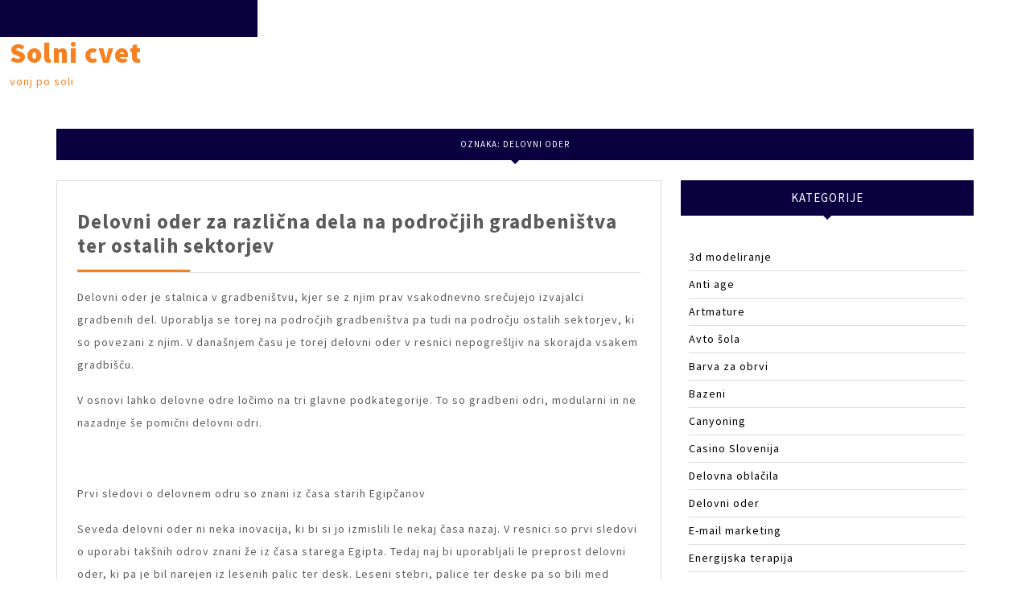

--- FILE ---
content_type: text/html; charset=UTF-8
request_url: https://www.solnicvet.si/tag/delovni-oder/
body_size: 14495
content:
<!DOCTYPE html>

<html dir="ltr" lang="sl-SI" prefix="og: https://ogp.me/ns#">

<head>
  <meta charset="UTF-8">
  <meta name="viewport" content="width=device-width">
  <title>delovni oder</title>

		<!-- All in One SEO 4.9.3 - aioseo.com -->
	<meta name="robots" content="max-image-preview:large" />
	<meta name="keywords" content="delovni oder,postavljanje delovnega odra,uporaba delovnega odra,vrste delovnih odrov" />
	<link rel="canonical" href="https://www.solnicvet.si/tag/delovni-oder/" />
	<meta name="generator" content="All in One SEO (AIOSEO) 4.9.3" />
		<script type="application/ld+json" class="aioseo-schema">
			{"@context":"https:\/\/schema.org","@graph":[{"@type":"BreadcrumbList","@id":"https:\/\/www.solnicvet.si\/tag\/delovni-oder\/#breadcrumblist","itemListElement":[{"@type":"ListItem","@id":"https:\/\/www.solnicvet.si#listItem","position":1,"name":"Home","item":"https:\/\/www.solnicvet.si","nextItem":{"@type":"ListItem","@id":"https:\/\/www.solnicvet.si\/tag\/delovni-oder\/#listItem","name":"delovni oder"}},{"@type":"ListItem","@id":"https:\/\/www.solnicvet.si\/tag\/delovni-oder\/#listItem","position":2,"name":"delovni oder","previousItem":{"@type":"ListItem","@id":"https:\/\/www.solnicvet.si#listItem","name":"Home"}}]},{"@type":"CollectionPage","@id":"https:\/\/www.solnicvet.si\/tag\/delovni-oder\/#collectionpage","url":"https:\/\/www.solnicvet.si\/tag\/delovni-oder\/","name":"delovni oder","inLanguage":"sl-SI","isPartOf":{"@id":"https:\/\/www.solnicvet.si\/#website"},"breadcrumb":{"@id":"https:\/\/www.solnicvet.si\/tag\/delovni-oder\/#breadcrumblist"}},{"@type":"Organization","@id":"https:\/\/www.solnicvet.si\/#organization","name":"Solni cvet","description":"vonj po soli","url":"https:\/\/www.solnicvet.si\/"},{"@type":"WebSite","@id":"https:\/\/www.solnicvet.si\/#website","url":"https:\/\/www.solnicvet.si\/","name":"Solni cvet","description":"vonj po soli","inLanguage":"sl-SI","publisher":{"@id":"https:\/\/www.solnicvet.si\/#organization"}}]}
		</script>
		<!-- All in One SEO -->

<link rel='dns-prefetch' href='//fonts.googleapis.com' />
<link rel="alternate" type="application/rss+xml" title="Solni cvet &raquo; Vir" href="https://www.solnicvet.si/feed/" />
<link rel="alternate" type="application/rss+xml" title="Solni cvet &raquo; Vir komentarjev" href="https://www.solnicvet.si/comments/feed/" />
<link rel="alternate" type="application/rss+xml" title="Solni cvet &raquo; delovni oder Vir oznake" href="https://www.solnicvet.si/tag/delovni-oder/feed/" />
<style id='wp-img-auto-sizes-contain-inline-css' type='text/css'>
img:is([sizes=auto i],[sizes^="auto," i]){contain-intrinsic-size:3000px 1500px}
/*# sourceURL=wp-img-auto-sizes-contain-inline-css */
</style>
<style id='wp-emoji-styles-inline-css' type='text/css'>

	img.wp-smiley, img.emoji {
		display: inline !important;
		border: none !important;
		box-shadow: none !important;
		height: 1em !important;
		width: 1em !important;
		margin: 0 0.07em !important;
		vertical-align: -0.1em !important;
		background: none !important;
		padding: 0 !important;
	}
/*# sourceURL=wp-emoji-styles-inline-css */
</style>
<style id='wp-block-library-inline-css' type='text/css'>
:root{--wp-block-synced-color:#7a00df;--wp-block-synced-color--rgb:122,0,223;--wp-bound-block-color:var(--wp-block-synced-color);--wp-editor-canvas-background:#ddd;--wp-admin-theme-color:#007cba;--wp-admin-theme-color--rgb:0,124,186;--wp-admin-theme-color-darker-10:#006ba1;--wp-admin-theme-color-darker-10--rgb:0,107,160.5;--wp-admin-theme-color-darker-20:#005a87;--wp-admin-theme-color-darker-20--rgb:0,90,135;--wp-admin-border-width-focus:2px}@media (min-resolution:192dpi){:root{--wp-admin-border-width-focus:1.5px}}.wp-element-button{cursor:pointer}:root .has-very-light-gray-background-color{background-color:#eee}:root .has-very-dark-gray-background-color{background-color:#313131}:root .has-very-light-gray-color{color:#eee}:root .has-very-dark-gray-color{color:#313131}:root .has-vivid-green-cyan-to-vivid-cyan-blue-gradient-background{background:linear-gradient(135deg,#00d084,#0693e3)}:root .has-purple-crush-gradient-background{background:linear-gradient(135deg,#34e2e4,#4721fb 50%,#ab1dfe)}:root .has-hazy-dawn-gradient-background{background:linear-gradient(135deg,#faaca8,#dad0ec)}:root .has-subdued-olive-gradient-background{background:linear-gradient(135deg,#fafae1,#67a671)}:root .has-atomic-cream-gradient-background{background:linear-gradient(135deg,#fdd79a,#004a59)}:root .has-nightshade-gradient-background{background:linear-gradient(135deg,#330968,#31cdcf)}:root .has-midnight-gradient-background{background:linear-gradient(135deg,#020381,#2874fc)}:root{--wp--preset--font-size--normal:16px;--wp--preset--font-size--huge:42px}.has-regular-font-size{font-size:1em}.has-larger-font-size{font-size:2.625em}.has-normal-font-size{font-size:var(--wp--preset--font-size--normal)}.has-huge-font-size{font-size:var(--wp--preset--font-size--huge)}.has-text-align-center{text-align:center}.has-text-align-left{text-align:left}.has-text-align-right{text-align:right}.has-fit-text{white-space:nowrap!important}#end-resizable-editor-section{display:none}.aligncenter{clear:both}.items-justified-left{justify-content:flex-start}.items-justified-center{justify-content:center}.items-justified-right{justify-content:flex-end}.items-justified-space-between{justify-content:space-between}.screen-reader-text{border:0;clip-path:inset(50%);height:1px;margin:-1px;overflow:hidden;padding:0;position:absolute;width:1px;word-wrap:normal!important}.screen-reader-text:focus{background-color:#ddd;clip-path:none;color:#444;display:block;font-size:1em;height:auto;left:5px;line-height:normal;padding:15px 23px 14px;text-decoration:none;top:5px;width:auto;z-index:100000}html :where(.has-border-color){border-style:solid}html :where([style*=border-top-color]){border-top-style:solid}html :where([style*=border-right-color]){border-right-style:solid}html :where([style*=border-bottom-color]){border-bottom-style:solid}html :where([style*=border-left-color]){border-left-style:solid}html :where([style*=border-width]){border-style:solid}html :where([style*=border-top-width]){border-top-style:solid}html :where([style*=border-right-width]){border-right-style:solid}html :where([style*=border-bottom-width]){border-bottom-style:solid}html :where([style*=border-left-width]){border-left-style:solid}html :where(img[class*=wp-image-]){height:auto;max-width:100%}:where(figure){margin:0 0 1em}html :where(.is-position-sticky){--wp-admin--admin-bar--position-offset:var(--wp-admin--admin-bar--height,0px)}@media screen and (max-width:600px){html :where(.is-position-sticky){--wp-admin--admin-bar--position-offset:0px}}

/*# sourceURL=wp-block-library-inline-css */
</style><style id='global-styles-inline-css' type='text/css'>
:root{--wp--preset--aspect-ratio--square: 1;--wp--preset--aspect-ratio--4-3: 4/3;--wp--preset--aspect-ratio--3-4: 3/4;--wp--preset--aspect-ratio--3-2: 3/2;--wp--preset--aspect-ratio--2-3: 2/3;--wp--preset--aspect-ratio--16-9: 16/9;--wp--preset--aspect-ratio--9-16: 9/16;--wp--preset--color--black: #000000;--wp--preset--color--cyan-bluish-gray: #abb8c3;--wp--preset--color--white: #ffffff;--wp--preset--color--pale-pink: #f78da7;--wp--preset--color--vivid-red: #cf2e2e;--wp--preset--color--luminous-vivid-orange: #ff6900;--wp--preset--color--luminous-vivid-amber: #fcb900;--wp--preset--color--light-green-cyan: #7bdcb5;--wp--preset--color--vivid-green-cyan: #00d084;--wp--preset--color--pale-cyan-blue: #8ed1fc;--wp--preset--color--vivid-cyan-blue: #0693e3;--wp--preset--color--vivid-purple: #9b51e0;--wp--preset--gradient--vivid-cyan-blue-to-vivid-purple: linear-gradient(135deg,rgb(6,147,227) 0%,rgb(155,81,224) 100%);--wp--preset--gradient--light-green-cyan-to-vivid-green-cyan: linear-gradient(135deg,rgb(122,220,180) 0%,rgb(0,208,130) 100%);--wp--preset--gradient--luminous-vivid-amber-to-luminous-vivid-orange: linear-gradient(135deg,rgb(252,185,0) 0%,rgb(255,105,0) 100%);--wp--preset--gradient--luminous-vivid-orange-to-vivid-red: linear-gradient(135deg,rgb(255,105,0) 0%,rgb(207,46,46) 100%);--wp--preset--gradient--very-light-gray-to-cyan-bluish-gray: linear-gradient(135deg,rgb(238,238,238) 0%,rgb(169,184,195) 100%);--wp--preset--gradient--cool-to-warm-spectrum: linear-gradient(135deg,rgb(74,234,220) 0%,rgb(151,120,209) 20%,rgb(207,42,186) 40%,rgb(238,44,130) 60%,rgb(251,105,98) 80%,rgb(254,248,76) 100%);--wp--preset--gradient--blush-light-purple: linear-gradient(135deg,rgb(255,206,236) 0%,rgb(152,150,240) 100%);--wp--preset--gradient--blush-bordeaux: linear-gradient(135deg,rgb(254,205,165) 0%,rgb(254,45,45) 50%,rgb(107,0,62) 100%);--wp--preset--gradient--luminous-dusk: linear-gradient(135deg,rgb(255,203,112) 0%,rgb(199,81,192) 50%,rgb(65,88,208) 100%);--wp--preset--gradient--pale-ocean: linear-gradient(135deg,rgb(255,245,203) 0%,rgb(182,227,212) 50%,rgb(51,167,181) 100%);--wp--preset--gradient--electric-grass: linear-gradient(135deg,rgb(202,248,128) 0%,rgb(113,206,126) 100%);--wp--preset--gradient--midnight: linear-gradient(135deg,rgb(2,3,129) 0%,rgb(40,116,252) 100%);--wp--preset--font-size--small: 13px;--wp--preset--font-size--medium: 20px;--wp--preset--font-size--large: 36px;--wp--preset--font-size--x-large: 42px;--wp--preset--spacing--20: 0.44rem;--wp--preset--spacing--30: 0.67rem;--wp--preset--spacing--40: 1rem;--wp--preset--spacing--50: 1.5rem;--wp--preset--spacing--60: 2.25rem;--wp--preset--spacing--70: 3.38rem;--wp--preset--spacing--80: 5.06rem;--wp--preset--shadow--natural: 6px 6px 9px rgba(0, 0, 0, 0.2);--wp--preset--shadow--deep: 12px 12px 50px rgba(0, 0, 0, 0.4);--wp--preset--shadow--sharp: 6px 6px 0px rgba(0, 0, 0, 0.2);--wp--preset--shadow--outlined: 6px 6px 0px -3px rgb(255, 255, 255), 6px 6px rgb(0, 0, 0);--wp--preset--shadow--crisp: 6px 6px 0px rgb(0, 0, 0);}:where(.is-layout-flex){gap: 0.5em;}:where(.is-layout-grid){gap: 0.5em;}body .is-layout-flex{display: flex;}.is-layout-flex{flex-wrap: wrap;align-items: center;}.is-layout-flex > :is(*, div){margin: 0;}body .is-layout-grid{display: grid;}.is-layout-grid > :is(*, div){margin: 0;}:where(.wp-block-columns.is-layout-flex){gap: 2em;}:where(.wp-block-columns.is-layout-grid){gap: 2em;}:where(.wp-block-post-template.is-layout-flex){gap: 1.25em;}:where(.wp-block-post-template.is-layout-grid){gap: 1.25em;}.has-black-color{color: var(--wp--preset--color--black) !important;}.has-cyan-bluish-gray-color{color: var(--wp--preset--color--cyan-bluish-gray) !important;}.has-white-color{color: var(--wp--preset--color--white) !important;}.has-pale-pink-color{color: var(--wp--preset--color--pale-pink) !important;}.has-vivid-red-color{color: var(--wp--preset--color--vivid-red) !important;}.has-luminous-vivid-orange-color{color: var(--wp--preset--color--luminous-vivid-orange) !important;}.has-luminous-vivid-amber-color{color: var(--wp--preset--color--luminous-vivid-amber) !important;}.has-light-green-cyan-color{color: var(--wp--preset--color--light-green-cyan) !important;}.has-vivid-green-cyan-color{color: var(--wp--preset--color--vivid-green-cyan) !important;}.has-pale-cyan-blue-color{color: var(--wp--preset--color--pale-cyan-blue) !important;}.has-vivid-cyan-blue-color{color: var(--wp--preset--color--vivid-cyan-blue) !important;}.has-vivid-purple-color{color: var(--wp--preset--color--vivid-purple) !important;}.has-black-background-color{background-color: var(--wp--preset--color--black) !important;}.has-cyan-bluish-gray-background-color{background-color: var(--wp--preset--color--cyan-bluish-gray) !important;}.has-white-background-color{background-color: var(--wp--preset--color--white) !important;}.has-pale-pink-background-color{background-color: var(--wp--preset--color--pale-pink) !important;}.has-vivid-red-background-color{background-color: var(--wp--preset--color--vivid-red) !important;}.has-luminous-vivid-orange-background-color{background-color: var(--wp--preset--color--luminous-vivid-orange) !important;}.has-luminous-vivid-amber-background-color{background-color: var(--wp--preset--color--luminous-vivid-amber) !important;}.has-light-green-cyan-background-color{background-color: var(--wp--preset--color--light-green-cyan) !important;}.has-vivid-green-cyan-background-color{background-color: var(--wp--preset--color--vivid-green-cyan) !important;}.has-pale-cyan-blue-background-color{background-color: var(--wp--preset--color--pale-cyan-blue) !important;}.has-vivid-cyan-blue-background-color{background-color: var(--wp--preset--color--vivid-cyan-blue) !important;}.has-vivid-purple-background-color{background-color: var(--wp--preset--color--vivid-purple) !important;}.has-black-border-color{border-color: var(--wp--preset--color--black) !important;}.has-cyan-bluish-gray-border-color{border-color: var(--wp--preset--color--cyan-bluish-gray) !important;}.has-white-border-color{border-color: var(--wp--preset--color--white) !important;}.has-pale-pink-border-color{border-color: var(--wp--preset--color--pale-pink) !important;}.has-vivid-red-border-color{border-color: var(--wp--preset--color--vivid-red) !important;}.has-luminous-vivid-orange-border-color{border-color: var(--wp--preset--color--luminous-vivid-orange) !important;}.has-luminous-vivid-amber-border-color{border-color: var(--wp--preset--color--luminous-vivid-amber) !important;}.has-light-green-cyan-border-color{border-color: var(--wp--preset--color--light-green-cyan) !important;}.has-vivid-green-cyan-border-color{border-color: var(--wp--preset--color--vivid-green-cyan) !important;}.has-pale-cyan-blue-border-color{border-color: var(--wp--preset--color--pale-cyan-blue) !important;}.has-vivid-cyan-blue-border-color{border-color: var(--wp--preset--color--vivid-cyan-blue) !important;}.has-vivid-purple-border-color{border-color: var(--wp--preset--color--vivid-purple) !important;}.has-vivid-cyan-blue-to-vivid-purple-gradient-background{background: var(--wp--preset--gradient--vivid-cyan-blue-to-vivid-purple) !important;}.has-light-green-cyan-to-vivid-green-cyan-gradient-background{background: var(--wp--preset--gradient--light-green-cyan-to-vivid-green-cyan) !important;}.has-luminous-vivid-amber-to-luminous-vivid-orange-gradient-background{background: var(--wp--preset--gradient--luminous-vivid-amber-to-luminous-vivid-orange) !important;}.has-luminous-vivid-orange-to-vivid-red-gradient-background{background: var(--wp--preset--gradient--luminous-vivid-orange-to-vivid-red) !important;}.has-very-light-gray-to-cyan-bluish-gray-gradient-background{background: var(--wp--preset--gradient--very-light-gray-to-cyan-bluish-gray) !important;}.has-cool-to-warm-spectrum-gradient-background{background: var(--wp--preset--gradient--cool-to-warm-spectrum) !important;}.has-blush-light-purple-gradient-background{background: var(--wp--preset--gradient--blush-light-purple) !important;}.has-blush-bordeaux-gradient-background{background: var(--wp--preset--gradient--blush-bordeaux) !important;}.has-luminous-dusk-gradient-background{background: var(--wp--preset--gradient--luminous-dusk) !important;}.has-pale-ocean-gradient-background{background: var(--wp--preset--gradient--pale-ocean) !important;}.has-electric-grass-gradient-background{background: var(--wp--preset--gradient--electric-grass) !important;}.has-midnight-gradient-background{background: var(--wp--preset--gradient--midnight) !important;}.has-small-font-size{font-size: var(--wp--preset--font-size--small) !important;}.has-medium-font-size{font-size: var(--wp--preset--font-size--medium) !important;}.has-large-font-size{font-size: var(--wp--preset--font-size--large) !important;}.has-x-large-font-size{font-size: var(--wp--preset--font-size--x-large) !important;}
/*# sourceURL=global-styles-inline-css */
</style>

<style id='classic-theme-styles-inline-css' type='text/css'>
/*! This file is auto-generated */
.wp-block-button__link{color:#fff;background-color:#32373c;border-radius:9999px;box-shadow:none;text-decoration:none;padding:calc(.667em + 2px) calc(1.333em + 2px);font-size:1.125em}.wp-block-file__button{background:#32373c;color:#fff;text-decoration:none}
/*# sourceURL=/wp-includes/css/classic-themes.min.css */
</style>
<link rel='stylesheet' id='vw-construction-estate-font-css' href='//fonts.googleapis.com/css?family=ABeeZee%3Aital%400%3B1%7CAbril+Fatface%7CAcme%7CAlfa+Slab+One%7CAllura%7CAnton%7CArchitects+Daughter%7CArchivo%3Aital%2Cwght%400%2C100%3B0%2C200%3B0%2C300%3B0%2C400%3B0%2C500%3B0%2C600%3B0%2C700%3B0%2C800%3B0%2C900%3B1%2C100%3B1%2C200%3B1%2C300%3B1%2C400%3B1%2C500%3B1%2C600%3B1%2C700%3B1%2C800%3B1%2C900%7CArimo%3Aital%2Cwght%400%2C400%3B0%2C500%3B0%2C600%3B0%2C700%3B1%2C400%3B1%2C500%3B1%2C600%3B1%2C700%7CArsenal%3Aital%2Cwght%400%2C400%3B0%2C700%3B1%2C400%3B1%2C700%7CArvo%3Aital%2Cwght%400%2C400%3B0%2C700%3B1%2C400%3B1%2C700%7CAlegreya+Sans%3Aital%2Cwght%400%2C100%3B0%2C300%3B0%2C400%3B0%2C500%3B0%2C700%3B0%2C800%3B0%2C900%3B1%2C100%3B1%2C300%3B1%2C400%3B1%2C500%3B1%2C700%3B1%2C800%3B1%2C900%7CAsap%3Aital%2Cwght%400%2C100%3B0%2C200%3B0%2C300%3B0%2C400%3B0%2C500%3B0%2C600%3B0%2C700%3B0%2C800%3B0%2C900%3B1%2C100%3B1%2C200%3B1%2C300%3B1%2C400%3B1%2C500%3B1%2C600%3B1%2C700%3B1%2C800%3B1%2C900%7CAssistant%3Awght%40200%3B300%3B400%3B500%3B600%3B700%3B800%7CAveria+Serif+Libre%3Aital%2Cwght%400%2C300%3B0%2C400%3B0%2C700%3B1%2C300%3B1%2C400%3B1%2C700%7CBangers%7CBoogaloo%7CBad+Script%7CBarlow+Condensed%3Aital%2Cwght%400%2C100%3B0%2C200%3B0%2C300%3B0%2C400%3B0%2C500%3B0%2C600%3B0%2C700%3B0%2C800%3B0%2C900%3B1%2C100%3B1%2C200%3B1%2C300%3B1%2C400%3B1%2C500%3B1%2C600%3B1%2C700%3B1%2C800%3B1%2C900%7CBitter%3Aital%2Cwght%400%2C100%3B0%2C200%3B0%2C300%3B0%2C400%3B0%2C500%3B0%2C600%3B0%2C700%3B0%2C800%3B0%2C900%3B1%2C100%3B1%2C200%3B1%2C300%3B1%2C400%3B1%2C500%3B1%2C600%3B1%2C700%3B1%2C800%3B1%2C900%7CBree+Serif%7CBenchNine%3Awght%40300%3B400%3B700%7CCabin%3Aital%2Cwght%400%2C400%3B0%2C500%3B0%2C600%3B0%2C700%3B1%2C400%3B1%2C500%3B1%2C600%3B1%2C700%7CCardo%3Aital%2Cwght%400%2C400%3B0%2C700%3B1%2C400%7CCourgette%7CCaveat+Brush%7CCherry+Swash%3Awght%40400%3B700%7CCormorant+Garamond%3Aital%2Cwght%400%2C300%3B0%2C400%3B0%2C500%3B0%2C600%3B0%2C700%3B1%2C300%3B1%2C400%3B1%2C500%3B1%2C600%3B1%2C700%7CCrimson+Text%3Aital%2Cwght%400%2C400%3B0%2C600%3B0%2C700%3B1%2C400%3B1%2C600%3B1%2C700%7CCuprum%3Aital%2Cwght%400%2C400%3B0%2C500%3B0%2C600%3B0%2C700%3B1%2C400%3B1%2C500%3B1%2C600%3B1%2C700%7CCookie%7CComing+Soon%7CCharm%3Awght%40400%3B700%7CChewy%7CDays+One%7CDM+Serif+Display%3Aital%400%3B1%7CDosis%3Awght%40200%3B300%3B400%3B500%3B600%3B700%3B800%7CEB+Garamond%3Aital%2Cwght%400%2C400%3B0%2C500%3B0%2C600%3B0%2C700%3B0%2C800%3B1%2C400%3B1%2C500%3B1%2C600%3B1%2C700%3B1%2C800%7CEconomica%3Aital%2Cwght%400%2C400%3B0%2C700%3B1%2C400%3B1%2C700%7CExo+2%3Aital%2Cwght%400%2C100%3B0%2C200%3B0%2C300%3B0%2C400%3B0%2C500%3B0%2C600%3B0%2C700%3B0%2C800%3B0%2C900%3B1%2C100%3B1%2C200%3B1%2C400%3B1%2C500%3B1%2C600%3B1%2C700%3B1%2C800%3B1%2C900%7CFira+Sans%3Aital%2Cwght%400%2C100%3B0%2C200%3B0%2C300%3B0%2C400%3B0%2C500%3B0%2C600%3B0%2C700%3B0%2C800%3B0%2C900%3B1%2C100%3B1%2C200%3B1%2C300%3B1%2C400%3B1%2C500%3B1%2C600%3B1%2C700%3B1%2C800%3B1%2C900%7CFredoka+One%7CFjalla+One%7CFrank+Ruhl+Libre%3Awght%40300%3B400%3B500%3B700%3B900%7CGabriela%7CGloria+Hallelujah%7CGreat+Vibes%7CHandlee%7CHammersmith+One%7CHeebo%3Awght%40100%3B200%3B300%3B400%3B500%3B600%3B700%3B800%3B900%7CHind%3Awght%40300%3B400%3B500%3B600%3B700%7CInconsolata%3Awght%40200%3B300%3B400%3B500%3B600%3B700%3B800%3B900%7CIndie+Flower%7CIM+Fell+English+SC%7CJulius+Sans+One%7CJomhuria%7CJosefin+Slab%3Aital%2Cwght%400%2C100%3B0%2C200%3B0%2C300%3B0%2C400%3B0%2C500%3B0%2C600%3B0%2C700%3B1%2C100%3B1%2C200%3B1%2C300%3B1%2C400%3B1%2C500%3B1%2C600%3B1%2C700%7CJosefin+Sans%3Aital%2Cwght%400%2C100%3B0%2C200%3B0%2C300%3B0%2C400%3B0%2C500%3B0%2C600%3B0%2C700%3B1%2C100%3B1%2C200%3B1%2C300%3B1%2C400%3B1%2C500%3B1%2C600%3B1%2C700%7CJost%3Aital%2Cwght%400%2C100%3B0%2C200%3B0%2C300%3B0%2C400%3B0%2C500%3B0%2C600%3B0%2C700%3B0%2C800%3B0%2C900%3B1%2C100%3B1%2C200%3B1%2C300%3B1%2C400%3B1%2C500%3B1%2C600%3B1%2C700%3B1%2C800%3B1%2C900%7CKanit%3Aital%2Cwght%400%2C100%3B0%2C200%3B0%2C300%3B0%2C400%3B0%2C500%3B0%2C600%3B0%2C700%3B0%2C800%3B0%2C900%3B1%2C100%3B1%2C200%3B1%2C300%3B1%2C400%3B1%2C500%3B1%2C600%3B1%2C700%3B1%2C800%3B1%2C900%7CKaushan+Script%7CKrub%3Aital%2Cwght%400%2C200%3B0%2C300%3B0%2C400%3B0%2C500%3B0%2C600%3B0%2C700%3B1%2C200%3B1%2C300%3B1%2C400%3B1%2C500%3B1%2C600%3B1%2C700%7CLato%3Aital%2Cwght%400%2C100%3B0%2C300%3B0%2C400%3B0%2C700%3B0%2C900%3B1%2C100%3B1%2C300%3B1%2C400%3B1%2C700%3B1%2C900%7CLora%3Aital%2Cwght%400%2C400%3B0%2C500%3B0%2C600%3B0%2C700%3B1%2C400%3B1%2C500%3B1%2C600%3B1%2C700%7CLibre+Baskerville%3Aital%2Cwght%400%2C400%3B0%2C700%3B1%2C400%7CLiterata%3Aital%2Copsz%2Cwght%400%2C7..72%2C200%3B0%2C7..72%2C300%3B0%2C7..72%2C400%3B0%2C7..72%2C500%3B0%2C7..72%2C600%3B0%2C7..72%2C700%3B0%2C7..72%2C800%3B0%2C7..72%2C900%3B1%2C7..72%2C200%3B1%2C7..72%2C300%3B1%2C7..72%2C400%3B1%2C7..72%2C500%3B1%2C7..72%2C600%3B1%2C7..72%2C700%3B1%2C7..72%2C800%3B1%2C7..72%2C900%7CLobster%7CLobster+Two%3Aital%2Cwght%400%2C400%3B0%2C700%3B1%2C400%3B1%2C700%7CMerriweather%3Aital%2Cwght%400%2C300%3B0%2C400%3B0%2C700%3B0%2C900%3B1%2C300%3B1%2C400%3B1%2C700%3B1%2C900%7CMarck+Script%7CMarcellus%7CMerienda+One%7CMonda%3Awght%40400%3B700%7CMontserrat%3Aital%2Cwght%400%2C100%3B0%2C200%3B0%2C300%3B0%2C400%3B0%2C500%3B0%2C600%3B0%2C700%3B0%2C800%3B0%2C900%3B1%2C100%3B1%2C200%3B1%2C300%3B1%2C400%3B1%2C500%3B1%2C600%3B1%2C700%3B1%2C800%3B1%2C900%7CMulish%3Aital%2Cwght%400%2C200%3B0%2C300%3B0%2C400%3B0%2C500%3B0%2C600%3B0%2C700%3B0%2C800%3B0%2C900%3B0%2C1000%3B1%2C200%3B1%2C300%3B1%2C400%3B1%2C500%3B1%2C600%3B1%2C700%3B1%2C800%3B1%2C900%3B1%2C1000%7CNoto+Serif%3Aital%2Cwght%400%2C400%3B0%2C700%3B1%2C400%3B1%2C700%7CNunito+Sans%3Aital%2Cwght%400%2C200%3B0%2C300%3B0%2C400%3B0%2C600%3B0%2C700%3B0%2C800%3B0%2C900%3B1%2C200%3B1%2C300%3B1%2C400%3B1%2C600%3B1%2C700%3B1%2C800%3B1%2C900%7COpen+Sans%3Aital%2Cwght%400%2C300%3B0%2C400%3B0%2C500%3B0%2C600%3B0%2C700%3B0%2C800%3B1%2C300%3B1%2C400%3B1%2C500%3B1%2C600%3B1%2C700%3B1%2C800%7COverpass%3Aital%2Cwght%400%2C100%3B0%2C200%3B0%2C300%3B0%2C400%3B0%2C500%3B0%2C600%3B0%2C700%3B0%2C800%3B0%2C900%3B1%2C100%3B1%2C200%3B1%2C300%3B1%2C400%3B1%2C500%3B1%2C600%3B1%2C700%3B1%2C800%3B1%2C900%7COverpass+Mono%3Awght%40300%3B400%3B500%3B600%3B700%7COxygen%3Awght%40300%3B400%3B700%7COswald%3Awght%40200%3B300%3B400%3B500%3B600%3B700%7COrbitron%3Awght%40400%3B500%3B600%3B700%3B800%3B900%7CPatua+One%7CPacifico%7CPadauk%3Awght%40400%3B700%7CPlayball%7CPlayfair+Display%3Aital%2Cwght%400%2C400%3B0%2C500%3B0%2C600%3B0%2C700%3B0%2C800%3B0%2C900%3B1%2C400%3B1%2C500%3B1%2C600%3B1%2C700%3B1%2C800%3B1%2C900%7CPrompt%3Aital%2Cwght%400%2C100%3B0%2C200%3B0%2C300%3B0%2C400%3B0%2C500%3B0%2C600%3B0%2C700%3B0%2C800%3B0%2C900%3B1%2C100%3B1%2C200%3B1%2C300%3B1%2C400%3B1%2C500%3B1%2C600%3B1%2C700%3B1%2C800%3B1%2C900%7CPT+Sans%3Aital%2Cwght%400%2C400%3B0%2C700%3B1%2C400%3B1%2C700%7CPT+Serif%3Aital%2Cwght%400%2C400%3B0%2C700%3B1%2C400%3B1%2C700%7CPhilosopher%3Aital%2Cwght%400%2C400%3B0%2C700%3B1%2C400%3B1%2C700%7CPermanent+Marker%7CPoiret+One%7CPoppins%3Aital%2Cwght%400%2C100%3B0%2C200%3B0%2C300%3B0%2C400%3B0%2C500%3B0%2C600%3B0%2C700%3B0%2C800%3B0%2C900%3B1%2C100%3B1%2C200%3B1%2C300%3B1%2C400%3B1%2C500%3B1%2C600%3B1%2C700%3B1%2C800%3B1%2C900%7CPrata%7CQuicksand%3Awght%40300%3B400%3B500%3B600%3B700%7CQuattrocento+Sans%3Aital%2Cwght%400%2C400%3B0%2C700%3B1%2C400%3B1%2C700%7CRaleway%3Aital%2Cwght%400%2C100%3B0%2C200%3B0%2C300%3B0%2C400%3B0%2C500%3B0%2C600%3B0%2C700%3B0%2C800%3B0%2C900%3B1%2C100%3B1%2C200%3B1%2C300%3B1%2C400%3B1%2C500%3B1%2C600%3B1%2C700%3B1%2C800%3B1%2C900%7CRubik%3Aital%2Cwght%400%2C300%3B0%2C400%3B0%2C500%3B0%2C600%3B0%2C700%3B0%2C800%3B0%2C900%3B1%2C300%3B1%2C400%3B1%2C500%3B1%2C600%3B1%2C700%3B1%2C800%3B1%2C900%7CRoboto%3Aital%2Cwght%400%2C100%3B0%2C300%3B0%2C400%3B0%2C500%3B0%2C700%3B0%2C900%3B1%2C100%3B1%2C300%3B1%2C400%3B1%2C500%3B1%2C700%3B1%2C900%7CRoboto+Condensed%3Aital%2Cwght%400%2C300%3B0%2C400%3B0%2C700%3B1%2C300%3B1%2C400%3B1%2C700%7CRokkitt%3Awght%40100%3B200%3B300%3B400%3B500%3B600%3B700%3B800%3B900%7CRopa+Sans%3Aital%400%3B1%7CRusso+One%7CRighteous%7CSaira%3Aital%2Cwght%400%2C100%3B0%2C200%3B0%2C300%3B0%2C400%3B0%2C500%3B0%2C600%3B0%2C700%3B0%2C800%3B0%2C900%3B1%2C100%3B1%2C200%3B1%2C300%3B1%2C400%3B1%2C500%3B1%2C600%3B1%2C700%3B1%2C800%3B1%2C900%7CSatisfy%7CSen%3Awght%40400%3B700%3B800%7CSource+Sans+Pro%3Aital%2Cwght%400%2C200%3B0%2C300%3B0%2C400%3B0%2C600%3B0%2C700%3B0%2C900%3B1%2C200%3B1%2C300%3B1%2C400%3B1%2C600%3B1%2C700%3B1%2C900%7CShadows+Into+Light+Two%7CShadows+Into+Light%7CSacramento%7CSail%7CShrikhand%7CStaatliches%7CStylish%7CTangerine%3Awght%40400%3B700%7CTitillium+Web%3Aital%2Cwght%400%2C200%3B0%2C300%3B0%2C400%3B0%2C600%3B0%2C700%3B0%2C900%3B1%2C200%3B1%2C300%3B1%2C400%3B1%2C600%3B1%2C700%7CTrirong%3Aital%2Cwght%400%2C100%3B0%2C200%3B0%2C300%3B0%2C400%3B0%2C500%3B0%2C600%3B0%2C700%3B0%2C800%3B0%2C900%3B1%2C100%3B1%2C200%3B1%2C300%3B1%2C400%3B1%2C500%3B1%2C600%3B1%2C700%3B1%2C800%3B1%2C900%7CUbuntu%3Aital%2Cwght%400%2C300%3B0%2C400%3B0%2C500%3B0%2C700%3B1%2C300%3B1%2C400%3B1%2C500%3B1%2C700%7CUnica+One%7CVT323%7CVarela+Round%7CVampiro+One%7CVollkorn%3Aital%2Cwght%400%2C400%3B0%2C500%3B0%2C600%3B0%2C700%3B0%2C800%3B0%2C900%3B1%2C400%3B1%2C500%3B1%2C600%3B1%2C700%3B1%2C800%3B1%2C900%7CVolkhov%3Aital%2Cwght%400%2C400%3B0%2C700%3B1%2C400%3B1%2C700%7CWork+Sans%3Aital%2Cwght%400%2C100%3B0%2C200%3B0%2C300%3B0%2C400%3B0%2C500%3B0%2C600%3B0%2C700%3B0%2C800%3B0%2C900%3B1%2C100%3B1%2C200%3B1%2C300%3B1%2C400%3B1%2C500%3B1%2C600%3B1%2C700%3B1%2C800%3B1%2C900%7CYanone+Kaffeesatz%3Awght%40200%3B300%3B400%3B500%3B600%3B700%7CZCOOL+XiaoWei&#038;ver=6.9' type='text/css' media='all' />
<link rel='stylesheet' id='vw-construction-estate-block-style-css' href='https://www.solnicvet.si/wp-content/themes/vw-construction-estate/css/blocks.css?ver=6.9' type='text/css' media='all' />
<link rel='stylesheet' id='vw-construction-estate-block-patterns-style-frontend-css' href='https://www.solnicvet.si/wp-content/themes/vw-construction-estate/inc/block-patterns/css/block-frontend.css?ver=6.9' type='text/css' media='all' />
<link rel='stylesheet' id='bootstrap-style-css' href='https://www.solnicvet.si/wp-content/themes/vw-construction-estate/css/bootstrap.css?ver=6.9' type='text/css' media='all' />
<link rel='stylesheet' id='vw-construction-estate-basic-style-css' href='https://www.solnicvet.si/wp-content/themes/vw-construction-estate/style.css?ver=6.9' type='text/css' media='all' />
<style id='vw-construction-estate-basic-style-inline-css' type='text/css'>
body{max-width: 100%;}.slider img{opacity:0.7}.slider .carousel-caption, .slider .inner_carousel, .slider .inner_carousel h1{text-align:right; left:45%; right:15%;}.postbox smallpostimage, .postbox h2, .postbox .metabox, .box-content p, .testbutton{text-align:Left;}.box-content p,.postbox h2.section-title{margin-top: 10px;}@media screen and (max-width:575px) {.top-header{display:block;} }@media screen and (max-width:575px){.header-fixed{position:static;} }.slider{display:none;} @media screen and (max-width:575px) {.slider{display:block;} }@media screen and (max-width:575px) {.sidebar{display:block;} }@media screen and (max-width:575px) {.scrollup i{visibility:visible !important;} }.main-navigation a{font-weight: 700;}.main-navigation a{text-transform:Uppercase;}.main-navigation a{}.read_full a{letter-spacing: ;}.read_full a{font-size: 14;}.read_full a{text-transform:Uppercase;}.footer h3, .footer .wp-block-search .wp-block-search__label{text-align: left;}.footer .widget{text-align: left;}.copyright .widget i{font-size: 16px;}.footer h3, .footer h3 .wp-block-search .wp-block-search__label{text-align: left;}.footer li{text-align: left;}.footer{background-attachment: scroll !important;}.footer{background-position: center center!important;}.woocommerce ul.products li.product .onsale{left: auto; right: 0;}.woocommerce span.onsale{border-radius: 100px;}#header{background-position: center top!important;}.footer h3, a.rsswidget.rss-widget-title{letter-spacing: 1px;}.footer h3, a.rsswidget.rss-widget-title{font-size: 25px;}.footer h3{text-transform:Capitalize;}.footer{}@media screen and (max-width:575px){
			#preloader{display:none !important;} }@media screen and (min-width:768px) {.bradcrumbs{text-align:start;}}
/*# sourceURL=vw-construction-estate-basic-style-inline-css */
</style>
<link rel='stylesheet' id='font-awesome-css-css' href='https://www.solnicvet.si/wp-content/themes/vw-construction-estate/css/fontawesome-all.css?ver=6.9' type='text/css' media='all' />
<link rel='stylesheet' id='vw-construction-estate-customcss-css' href='https://www.solnicvet.si/wp-content/themes/vw-construction-estate/css/custom.css?ver=6.9' type='text/css' media='all' />
<script type="text/javascript" src="https://www.solnicvet.si/wp-includes/js/jquery/jquery.min.js?ver=3.7.1" id="jquery-core-js"></script>
<script type="text/javascript" src="https://www.solnicvet.si/wp-includes/js/jquery/jquery-migrate.min.js?ver=3.4.1" id="jquery-migrate-js"></script>
<script type="text/javascript" src="https://www.solnicvet.si/wp-content/themes/vw-construction-estate/js/custom.js?ver=6.9" id="vw-construction-estate-customscripts-js"></script>
<script type="text/javascript" src="https://www.solnicvet.si/wp-content/themes/vw-construction-estate/js/bootstrap.js?ver=6.9" id="vw-construction-estate-bootstrapscripts-js"></script>
<link rel="https://api.w.org/" href="https://www.solnicvet.si/wp-json/" /><link rel="alternate" title="JSON" type="application/json" href="https://www.solnicvet.si/wp-json/wp/v2/tags/209" /><link rel="EditURI" type="application/rsd+xml" title="RSD" href="https://www.solnicvet.si/xmlrpc.php?rsd" />
<meta name="generator" content="WordPress 6.9" />
		<style type="text/css" id="wp-custom-css">
			.menu-searh{
	display: none;
}		</style>
		<link rel='stylesheet' id='remove-style-meta-css' href='https://www.solnicvet.si/wp-content/plugins/wp-author-date-and-meta-remover/css/entrymetastyle.css?ver=1.0' type='text/css' media='all' />
</head>

<body class="archive tag tag-delovni-oder tag-209 wp-embed-responsive wp-theme-vw-construction-estate">

<header role="banner">
  <a class="screen-reader-text skip-link" href="#maincontent">Skip to content</a>
  <div id="header">
          <div class="row m-0">
        <div class="col-lg-3 col-md-3  socialicons">
                      <!-- Default Social Icons Widgets -->
              <div class="widget">
                  <ul class="custom-social-icons" >
                    <li><a href="https://facebook.com" target="_blank"><i class="fab fa-facebook"></i></a></li> 
                    <li><a href="https://twitter.com" target="_blank"><i class="fab fa-twitter"></i></a></li> 
                    <li><a href="https://youtube.com" target="_blank"><i class="fab fa-youtube"></i></a></li>
                    <li><a href="https://google.com" target="_blank"><i class="fab fa-google"></i></a></li> 
                    <li><a href="https://linkedin.com" target="_blank"><i class="fab fa-linkedin"></i></a></li> 
                                         
                  </ul>
              </div>
             
        </div>
        <div class="col-lg-9 col-md-9 top-header">
          <div class="row m-0">
            <div class="col-lg-3 col-md-3">
                          </div>
            <div class="col-lg-3 col-md-3">
                          </div>
            <div class="col-lg-3 col-md-3">
                      
            </div>
            <div class="col-lg-3 col-md-3">
                          </div>
          </div>
        </div>
        <div class="clearfix"></div>
      </div>
        <div class="header-menu close-sticky ">
      <div class="row m-0">
        <div class=" col-lg-3 col-md-3 align-self-center">
          <div class="logo">
                                                                                            <p class="site-title"><a href="https://www.solnicvet.si/" rel="home">Solni cvet</a></p>
                                                                                            <p class="site-description">
                  vonj po soli                </p>
                                    </div>
        </div>
        <div class="col-lg-9 col-md-9 menu-searh align-self-center">
          <div class="row m-0">
            <div class="col-lg-9 col-md-7 col-3 align-self-center">
              <div class="menu">
                                  <div class="toggle-nav mobile-menu">
                    <button onclick="vw_construction_estate_menu_open_nav()" class="responsivetoggle"><i class="fas fa-bars"></i><span class="screen-reader-text">Open Button</span></button>
                  </div>
                                <div id="mySidenav" class="nav sidenav">
                  <nav id="site-navigation" class="main-navigation" role="navigation" aria-label="Top Menu">
                    <div class="clearfix"></div>
                    <a href="javascript:void(0)" class="closebtn mobile-menu" onclick="vw_construction_estate_menu_close_nav()"><i class="fas fa-times"></i><span class="screen-reader-text">Close Button</span></a>
                  </nav>
                </div>
              </div>
            </div>
                          <div class="search-box col-lg-3 col-md-5 col-9 align-self-center">
                <form method="get" class="search-form" action="https://www.solnicvet.si/">
	<label>
		<span class="screen-reader-text">Search for:</span>
		<input type="search" class="search-field header-search" placeholder="Search" value="" name="s">
	</label>
	<input type="submit" class="search-submit" value="Search">
</form>              </div>
                     </div>
        </div>
        <div class="clearfix"></div>
      </div>
    </div>
  </div>
</header>


<main id="maincontent" role="main">
  <div class="middle-align container">
    <header>
      <h1 class="page-title">Oznaka: <span>delovni oder</span></h1>    </header>
          <div class="row">
        <div id="our-services" class="services col-lg-8 col-md-8">
                    <article id="post-190" class="inner-service post-190 post type-post status-publish format-standard hentry category-delovni-oder tag-delovni-oder tag-postavljanje-delovnega-odra tag-uporaba-delovnega-odra tag-vrste-delovnih-odrov">
  <div class="postbox smallpostimage wow zoomInDown delay-1000" data-wow-duration="2s">
          <div class="new-text">
        <div class="box-content">
                      <div class="box-image">
                          </div>
                    <h2 class="section-title"><a href="https://www.solnicvet.si/delovni-oder-za-razlicna-dela-na-podrocjih-gradbenistva-ter-ostalih-sektorjev/" title="Delovni oder za različna dela na področjih gradbeništva ter ostalih sektorjev">Delovni oder za različna dela na področjih gradbeništva ter ostalih sektorjev<span class="screen-reader-text">Delovni oder za različna dela na področjih gradbeništva ter ostalih sektorjev</span></a></h2>
                    <hr class="big">
          <hr class="small">
          <div class="entry-content">
            <p>
                              <p>Delovni oder je stalnica v gradbeništvu, kjer se z njim prav vsakodnevno srečujejo izvajalci gradbenih del. Uporablja se torej na področjih gradbeništva pa tudi na področju ostalih sektorjev, ki so povezani z njim. V današnjem času je torej delovni oder v resnici nepogrešljiv na skorajda vsakem gradbišču.</p>
<p>V osnovi lahko delovne odre ločimo na tri glavne podkategorije. To so gradbeni odri, modularni in ne nazadnje še pomični delovni odri.</p>
<p> </p>
<p>Prvi sledovi o delovnem odru so znani iz časa starih Egipčanov</p>
<p>Seveda delovni oder ni neka inovacija, ki bi si jo izmislili le nekaj časa nazaj. V resnici so prvi sledovi o uporabi takšnih odrov znani že iz časa starega Egipta. Tedaj naj bi uporabljali le preprost delovni oder, ki pa je bil narejen iz lesenih palic ter desk. Leseni stebri, palice ter deske pa so bili med seboj povezani z vrvjo, in sicer po prav posebnem načelu.</p>
<p>Omenjena preprosta delovna konstrukcija se je zlasti uporabljala za dekoracijska dela, za obdelovanje kipov ter za pomožne konstrukcije.</p>
<p> </p>
<p>Tudi v antiki so se ljudje posluževali gradbenih odrov</p>
<p>Če bi zgodovino delovnega odra raziskovali še naprej, bi hitro ugotovili, da je bil takšen oder priljubljen tudi v antiki. V tem obdobju se <a href="https://irner.si/si/gradbeni-odri/fasadni-odri/">delovni oder</a> ni uporabljal samo pri gradnjah objektov, temveč zlasti pri gradnji akvaduktov. Rimljani so poleg klasičnega delovnega odra uporabljali tudi posebne odre za zidanje ter izdelavo ometov, frek pa tudi drugih raznih del.</p>
<p> </p>
<p>Delovni odri kot pomožne konstrukcije</p>
<p>Dandanes delovni oder najlaže označimo tako, da rečemo, da gre za pomožno konstrukcijo, ki nam lahko na samem gradbišču zagotovi nadvse varno delo na višini. Vsi elementi odra pa morajo biti pred uporabo zelo temeljito pregledani. Poškodovanih odrov ali pa obrabljenih se v prav nobenem primeru ne sme uporabljati.</p>
<p>Poudariti je treba tudi to, da delovni oder lahko postavijo samo osebe, ki so za takšno delo strokovno usposobljene pa tudi dovolj izkušene.</p>
<p><img fetchpriority="high" decoding="async" width="2000" height="1333" class="size-full wp-image-189 aligncenter" src="https://www.solnicvet.si/wp-content/uploads/2022/04/delovni-oder-za-razlicna-dela-na-podrocjih-gradbenistva-ter-ostalih-sektorjev.jpg" alt="Delovni oder za različna dela na področjih gradbeništva ter ostalih sektorjev" srcset="https://www.solnicvet.si/wp-content/uploads/2022/04/delovni-oder-za-razlicna-dela-na-podrocjih-gradbenistva-ter-ostalih-sektorjev.jpg 2000w, https://www.solnicvet.si/wp-content/uploads/2022/04/delovni-oder-za-razlicna-dela-na-podrocjih-gradbenistva-ter-ostalih-sektorjev-300x200.jpg 300w, https://www.solnicvet.si/wp-content/uploads/2022/04/delovni-oder-za-razlicna-dela-na-podrocjih-gradbenistva-ter-ostalih-sektorjev-1024x682.jpg 1024w, https://www.solnicvet.si/wp-content/uploads/2022/04/delovni-oder-za-razlicna-dela-na-podrocjih-gradbenistva-ter-ostalih-sektorjev-768x512.jpg 768w, https://www.solnicvet.si/wp-content/uploads/2022/04/delovni-oder-za-razlicna-dela-na-podrocjih-gradbenistva-ter-ostalih-sektorjev-1536x1024.jpg 1536w" sizes="(max-width: 2000px) 100vw, 2000px" />&hellip;</p>                          </p>
          </div>
                      <div class="read_full">
              <a href="https://www.solnicvet.si/delovni-oder-za-razlicna-dela-na-podrocjih-gradbenistva-ter-ostalih-sektorjev/" class="blogbutton-small">Preberi več<span class="screen-reader-text">Preberi več</span></a>
            </div>
                  </div>
      </div>
        <div class="clearfix"></div> 
  </div>
</article>                                    <div class="navigation">
                                  <div class="clearfix"></div>
              </div>
                              </div>
        <div class="col-lg-4 col-md-4" id="sidebar"><div class="sidebar" class="wow zoomInUp delay-1000" data-wow-duration="2s">    
    <aside id="categories-3" class="widget widget_categories"><h3 class="widget-title">Kategorije</h3>
			<ul>
					<li class="cat-item cat-item-494"><a href="https://www.solnicvet.si/category/3d-modeliranje/">3d modeliranje</a>
</li>
	<li class="cat-item cat-item-150"><a href="https://www.solnicvet.si/category/anti-age/">Anti age</a>
</li>
	<li class="cat-item cat-item-461"><a href="https://www.solnicvet.si/category/artmature/">Artmature</a>
</li>
	<li class="cat-item cat-item-18"><a href="https://www.solnicvet.si/category/avto-sola/">Avto šola</a>
</li>
	<li class="cat-item cat-item-320"><a href="https://www.solnicvet.si/category/barva-za-obrvi/">Barva za obrvi</a>
</li>
	<li class="cat-item cat-item-405"><a href="https://www.solnicvet.si/category/bazeni/">Bazeni</a>
</li>
	<li class="cat-item cat-item-291"><a href="https://www.solnicvet.si/category/canyoning/">Canyoning</a>
</li>
	<li class="cat-item cat-item-82"><a href="https://www.solnicvet.si/category/casino-slovenija/">Casino Slovenija</a>
</li>
	<li class="cat-item cat-item-63"><a href="https://www.solnicvet.si/category/delovna-oblacila/">Delovna oblačila</a>
</li>
	<li class="cat-item cat-item-208"><a href="https://www.solnicvet.si/category/delovni-oder/">Delovni oder</a>
</li>
	<li class="cat-item cat-item-332"><a href="https://www.solnicvet.si/category/e-mail-marketing/">E-mail marketing</a>
</li>
	<li class="cat-item cat-item-411"><a href="https://www.solnicvet.si/category/energijska-terapija/">Energijska terapija</a>
</li>
	<li class="cat-item cat-item-52"><a href="https://www.solnicvet.si/category/formosa/">Formosa</a>
</li>
	<li class="cat-item cat-item-302"><a href="https://www.solnicvet.si/category/garazna-vrata/">Garažna vrata</a>
</li>
	<li class="cat-item cat-item-223"><a href="https://www.solnicvet.si/category/gnojila/">Gnojila</a>
</li>
	<li class="cat-item cat-item-472"><a href="https://www.solnicvet.si/category/gradbenistvo/">Gradbeništvo</a>
</li>
	<li class="cat-item cat-item-228"><a href="https://www.solnicvet.si/category/grelnik-vode/">Grelnik vode</a>
</li>
	<li class="cat-item cat-item-259"><a href="https://www.solnicvet.si/category/gucci/">Gucci</a>
</li>
	<li class="cat-item cat-item-394"><a href="https://www.solnicvet.si/category/imunoterapija/">Imunoterapija</a>
</li>
	<li class="cat-item cat-item-356"><a href="https://www.solnicvet.si/category/interaktivni-zaslon/">Interaktivni zaslon</a>
</li>
	<li class="cat-item cat-item-145"><a href="https://www.solnicvet.si/category/izpit-za-coln/">Izpit za čoln</a>
</li>
	<li class="cat-item cat-item-384"><a href="https://www.solnicvet.si/category/joga/">Joga</a>
</li>
	<li class="cat-item cat-item-285"><a href="https://www.solnicvet.si/category/kajaking/">Kajaking</a>
</li>
	<li class="cat-item cat-item-198"><a href="https://www.solnicvet.si/category/kampiranje/">Kampiranje</a>
</li>
	<li class="cat-item cat-item-4"><a href="https://www.solnicvet.si/category/kavni-aparati/">Kavni aparati</a>
</li>
	<li class="cat-item cat-item-182"><a href="https://www.solnicvet.si/category/kemicni-piling/">Kemični piling</a>
</li>
	<li class="cat-item cat-item-239"><a href="https://www.solnicvet.si/category/komarniki/">Komarniki</a>
</li>
	<li class="cat-item cat-item-314"><a href="https://www.solnicvet.si/category/kopalnisko-pohistvo/">Kopalniško pohištvo</a>
</li>
	<li class="cat-item cat-item-111"><a href="https://www.solnicvet.si/category/korektor/">Korektor</a>
</li>
	<li class="cat-item cat-item-131"><a href="https://www.solnicvet.si/category/kritina/">Kritina</a>
</li>
	<li class="cat-item cat-item-477"><a href="https://www.solnicvet.si/category/logistika-in-transport/">Logistika in transport</a>
</li>
	<li class="cat-item cat-item-279"><a href="https://www.solnicvet.si/category/lovski-nahrbtnik/">Lovski nahrbtnik</a>
</li>
	<li class="cat-item cat-item-488"><a href="https://www.solnicvet.si/category/majice-s-tiskom/">Majice s tiskom</a>
</li>
	<li class="cat-item cat-item-171"><a href="https://www.solnicvet.si/category/melanin/">Melanin</a>
</li>
	<li class="cat-item cat-item-35"><a href="https://www.solnicvet.si/category/nakup-stanovanja/">Nakup stanovanja</a>
</li>
	<li class="cat-item cat-item-160"><a href="https://www.solnicvet.si/category/naravni-vitamini/">Naravni vitamini</a>
</li>
	<li class="cat-item cat-item-416"><a href="https://www.solnicvet.si/category/nepremicnine/">Nepremičnine</a>
</li>
	<li class="cat-item cat-item-361"><a href="https://www.solnicvet.si/category/nosecnost/">Nosečnost</a>
</li>
	<li class="cat-item cat-item-422"><a href="https://www.solnicvet.si/category/obutev/">Obutev</a>
</li>
	<li class="cat-item cat-item-367"><a href="https://www.solnicvet.si/category/odkup-rabljenih-vozil/">Odkup rabljenih vozil</a>
</li>
	<li class="cat-item cat-item-126"><a href="https://www.solnicvet.si/category/odmasevanje-odtoka-wc/">Odmaševanje odtoka wc</a>
</li>
	<li class="cat-item cat-item-233"><a href="https://www.solnicvet.si/category/odvetnik-koper/">Odvetnik Koper</a>
</li>
	<li class="cat-item cat-item-445"><a href="https://www.solnicvet.si/category/oljcno-olje/">Oljčno olje</a>
</li>
	<li class="cat-item cat-item-140"><a href="https://www.solnicvet.si/category/omega-3/">Omega 3</a>
</li>
	<li class="cat-item cat-item-238"><a href="https://www.solnicvet.si/category/omega-3-kapsule/">Omega 3 kapsule</a>
</li>
	<li class="cat-item cat-item-25"><a href="https://www.solnicvet.si/category/operacija-prsi/">Operacija prsi</a>
</li>
	<li class="cat-item cat-item-308"><a href="https://www.solnicvet.si/category/optika-maribor/">Optika Maribor</a>
</li>
	<li class="cat-item cat-item-7"><a href="https://www.solnicvet.si/category/optimizacija-spletnih-strani/">Optimizacija spletnih strani</a>
</li>
	<li class="cat-item cat-item-116"><a href="https://www.solnicvet.si/category/osebnostna-rast/">Osebnostna rast</a>
</li>
	<li class="cat-item cat-item-218"><a href="https://www.solnicvet.si/category/pametna-ura/">Pametna ura</a>
</li>
	<li class="cat-item cat-item-72"><a href="https://www.solnicvet.si/category/pas-za-pravilno-drzo/">Pas za pravilno držo</a>
</li>
	<li class="cat-item cat-item-378"><a href="https://www.solnicvet.si/category/pasja-hrana/">Pasja hrana</a>
</li>
	<li class="cat-item cat-item-450"><a href="https://www.solnicvet.si/category/pergola/">Pergola</a>
</li>
	<li class="cat-item cat-item-296"><a href="https://www.solnicvet.si/category/petunija/">Petunija</a>
</li>
	<li class="cat-item cat-item-92"><a href="https://www.solnicvet.si/category/platno-za-tende/">Platno za tende</a>
</li>
	<li class="cat-item cat-item-87"><a href="https://www.solnicvet.si/category/poceni-elektrika/">Poceni elektrika</a>
</li>
	<li class="cat-item cat-item-203"><a href="https://www.solnicvet.si/category/podlozke/">Podložke</a>
</li>
	<li class="cat-item cat-item-500"><a href="https://www.solnicvet.si/category/popravilo-ekrana-na-telefonu/">Popravilo ekrana na telefonu</a>
</li>
	<li class="cat-item cat-item-155"><a href="https://www.solnicvet.si/category/posteljnina/">Posteljnina</a>
</li>
	<li class="cat-item cat-item-121"><a href="https://www.solnicvet.si/category/prince/">Prince</a>
</li>
	<li class="cat-item cat-item-21"><a href="https://www.solnicvet.si/category/pvc-vrata/">PVC vrata</a>
</li>
	<li class="cat-item cat-item-243"><a href="https://www.solnicvet.si/category/rabljeni-telefoni/">Rabljeni telefoni</a>
</li>
	<li class="cat-item cat-item-456"><a href="https://www.solnicvet.si/category/rafting/">Rafting</a>
</li>
	<li class="cat-item cat-item-373"><a href="https://www.solnicvet.si/category/ravne-stresne-plosce/">Ravne strešne plošče</a>
</li>
	<li class="cat-item cat-item-483"><a href="https://www.solnicvet.si/category/rehabilitacija-po-poskodbah/">rehabilitacija po poškodbah</a>
</li>
	<li class="cat-item cat-item-273"><a href="https://www.solnicvet.si/category/restavracija/">Restavracija</a>
</li>
	<li class="cat-item cat-item-177"><a href="https://www.solnicvet.si/category/rocna-svetilka/">Ročna svetilka</a>
</li>
	<li class="cat-item cat-item-326"><a href="https://www.solnicvet.si/category/salomon-pohodni-cevlji/">Salomon pohodni čevlji</a>
</li>
	<li class="cat-item cat-item-439"><a href="https://www.solnicvet.si/category/samoplacniska-kolonoskopija/">Samoplačniška kolonoskopija</a>
</li>
	<li class="cat-item cat-item-30"><a href="https://www.solnicvet.si/category/sencila/">Senčila</a>
</li>
	<li class="cat-item cat-item-10"><a href="https://www.solnicvet.si/category/sladkor-v-krvi/">Sladkor v krvi</a>
</li>
	<li class="cat-item cat-item-400"><a href="https://www.solnicvet.si/category/snegobran/">Snegobran</a>
</li>
	<li class="cat-item cat-item-107"><a href="https://www.solnicvet.si/category/solni-cvet/">Solni cvet</a>
</li>
	<li class="cat-item cat-item-15"><a href="https://www.solnicvet.si/category/solska-torba/">Šolska torba</a>
</li>
	<li class="cat-item cat-item-254"><a href="https://www.solnicvet.si/category/soncne-celice/">Sončne celice</a>
</li>
	<li class="cat-item cat-item-466"><a href="https://www.solnicvet.si/category/sportna-oprema/">Športna oprema</a>
</li>
	<li class="cat-item cat-item-58"><a href="https://www.solnicvet.si/category/suho-sadje/">Suho sadje</a>
</li>
	<li class="cat-item cat-item-102"><a href="https://www.solnicvet.si/category/superge/">Superge</a>
</li>
	<li class="cat-item cat-item-338"><a href="https://www.solnicvet.si/category/susilni-stroji/">Sušilni stroji</a>
</li>
	<li class="cat-item cat-item-390"><a href="https://www.solnicvet.si/category/tarife-elektricne-energije/">Tarife električne energije</a>
</li>
	<li class="cat-item cat-item-213"><a href="https://www.solnicvet.si/category/tecaj-jadranja/">Tečaj jadranja</a>
</li>
	<li class="cat-item cat-item-344"><a href="https://www.solnicvet.si/category/tenis/">Tenis</a>
</li>
	<li class="cat-item cat-item-350"><a href="https://www.solnicvet.si/category/tisk-na-platno/">Tisk na platno</a>
</li>
	<li class="cat-item cat-item-433"><a href="https://www.solnicvet.si/category/toplotne-crpalke/">Toplotne črpalke</a>
</li>
	<li class="cat-item cat-item-68"><a href="https://www.solnicvet.si/category/torba-na-kolesih/">Torba na kolesih</a>
</li>
	<li class="cat-item cat-item-263"><a href="https://www.solnicvet.si/category/trda-voda/">Trda voda</a>
</li>
	<li class="cat-item cat-item-248"><a href="https://www.solnicvet.si/category/utezi/">Uteži</a>
</li>
	<li class="cat-item cat-item-268"><a href="https://www.solnicvet.si/category/vlak/">Vlak</a>
</li>
	<li class="cat-item cat-item-164"><a href="https://www.solnicvet.si/category/vrascen-noht/">Vraščen noht</a>
</li>
	<li class="cat-item cat-item-97"><a href="https://www.solnicvet.si/category/vreme-bovec/">Vreme Bovec</a>
</li>
	<li class="cat-item cat-item-43"><a href="https://www.solnicvet.si/category/vrtec/">Vrtec</a>
</li>
	<li class="cat-item cat-item-38"><a href="https://www.solnicvet.si/category/zascitne-rokavice/">Zaščitne rokavice</a>
</li>
	<li class="cat-item cat-item-77"><a href="https://www.solnicvet.si/category/zenske-ure/">Ženske ure</a>
</li>
	<li class="cat-item cat-item-47"><a href="https://www.solnicvet.si/category/zlebovi/">Žlebovi</a>
</li>
	<li class="cat-item cat-item-193"><a href="https://www.solnicvet.si/category/zobna-higiena/">Zobna higiena</a>
</li>
	<li class="cat-item cat-item-187"><a href="https://www.solnicvet.si/category/zobni-aparat/">Zobni aparat</a>
</li>
	<li class="cat-item cat-item-427"><a href="https://www.solnicvet.si/category/zobozdravnik-nova-gorica/">Zobozdravnik Nova Gorica</a>
</li>
			</ul>

			</aside><aside id="tag_cloud-2" class="widget widget_tag_cloud"><h3 class="widget-title">Oznake</h3><div class="tagcloud"><a href="https://www.solnicvet.si/tag/adrenalinski-sport/" class="tag-cloud-link tag-link-286 tag-link-position-1" style="font-size: 16.4pt;" aria-label="adrenalinski šport (2 predmeta)">adrenalinski šport</a>
<a href="https://www.solnicvet.si/tag/asan/" class="tag-cloud-link tag-link-385 tag-link-position-2" style="font-size: 8pt;" aria-label="asan (1 predmet)">asan</a>
<a href="https://www.solnicvet.si/tag/cene-susilnih-strojev/" class="tag-cloud-link tag-link-339 tag-link-position-3" style="font-size: 8pt;" aria-label="cene sušilnih strojev (1 predmet)">cene sušilnih strojev</a>
<a href="https://www.solnicvet.si/tag/darilo-za-rojstni-dan/" class="tag-cloud-link tag-link-351 tag-link-position-4" style="font-size: 8pt;" aria-label="darilo za rojstni dan (1 predmet)">darilo za rojstni dan</a>
<a href="https://www.solnicvet.si/tag/dekoracija-stanovanja/" class="tag-cloud-link tag-link-352 tag-link-position-5" style="font-size: 8pt;" aria-label="dekoracija stanovanja (1 predmet)">dekoracija stanovanja</a>
<a href="https://www.solnicvet.si/tag/elektrika/" class="tag-cloud-link tag-link-88 tag-link-position-6" style="font-size: 22pt;" aria-label="elektrika (3 predmeti)">elektrika</a>
<a href="https://www.solnicvet.si/tag/fakulteta/" class="tag-cloud-link tag-link-357 tag-link-position-7" style="font-size: 8pt;" aria-label="Fakulteta (1 predmet)">Fakulteta</a>
<a href="https://www.solnicvet.si/tag/fotografija-na-platnu/" class="tag-cloud-link tag-link-353 tag-link-position-8" style="font-size: 8pt;" aria-label="fotografija na platnu (1 predmet)">fotografija na platnu</a>
<a href="https://www.solnicvet.si/tag/hranjenje-psa/" class="tag-cloud-link tag-link-379 tag-link-position-9" style="font-size: 8pt;" aria-label="hranjenje psa (1 predmet)">hranjenje psa</a>
<a href="https://www.solnicvet.si/tag/interaktivni-zaslon/" class="tag-cloud-link tag-link-358 tag-link-position-10" style="font-size: 8pt;" aria-label="Interaktivni zaslon (1 predmet)">Interaktivni zaslon</a>
<a href="https://www.solnicvet.si/tag/joga/" class="tag-cloud-link tag-link-386 tag-link-position-11" style="font-size: 8pt;" aria-label="joga (1 predmet)">joga</a>
<a href="https://www.solnicvet.si/tag/komunikacija-s-strankami/" class="tag-cloud-link tag-link-334 tag-link-position-12" style="font-size: 8pt;" aria-label="komunikacija s strankami (1 predmet)">komunikacija s strankami</a>
<a href="https://www.solnicvet.si/tag/kopalnisko-pohistvo/" class="tag-cloud-link tag-link-315 tag-link-position-13" style="font-size: 16.4pt;" aria-label="kopalniško pohištvo (2 predmeta)">kopalniško pohištvo</a>
<a href="https://www.solnicvet.si/tag/kvalitetna-pasja-hrana/" class="tag-cloud-link tag-link-380 tag-link-position-14" style="font-size: 8pt;" aria-label="kvalitetna pasja hrana (1 predmet)">kvalitetna pasja hrana</a>
<a href="https://www.solnicvet.si/tag/moderne-hise/" class="tag-cloud-link tag-link-375 tag-link-position-15" style="font-size: 8pt;" aria-label="moderne hiše (1 predmet)">moderne hiše</a>
<a href="https://www.solnicvet.si/tag/modni-dodatki/" class="tag-cloud-link tag-link-78 tag-link-position-16" style="font-size: 16.4pt;" aria-label="modni dodatki (2 predmeta)">modni dodatki</a>
<a href="https://www.solnicvet.si/tag/nakup-pasje-hrane/" class="tag-cloud-link tag-link-381 tag-link-position-17" style="font-size: 8pt;" aria-label="nakup pasje hrane (1 predmet)">nakup pasje hrane</a>
<a href="https://www.solnicvet.si/tag/nakup-susilnega-stroja/" class="tag-cloud-link tag-link-340 tag-link-position-18" style="font-size: 8pt;" aria-label="nakup sušilnega stroja (1 predmet)">nakup sušilnega stroja</a>
<a href="https://www.solnicvet.si/tag/nohti/" class="tag-cloud-link tag-link-42 tag-link-position-19" style="font-size: 16.4pt;" aria-label="nohti (2 predmeta)">nohti</a>
<a href="https://www.solnicvet.si/tag/novosti-v-ponudbi/" class="tag-cloud-link tag-link-335 tag-link-position-20" style="font-size: 8pt;" aria-label="novosti v ponudbi (1 predmet)">novosti v ponudbi</a>
<a href="https://www.solnicvet.si/tag/obvescanje-strank/" class="tag-cloud-link tag-link-336 tag-link-position-21" style="font-size: 8pt;" aria-label="obveščanje strank (1 predmet)">obveščanje strank</a>
<a href="https://www.solnicvet.si/tag/omega-3/" class="tag-cloud-link tag-link-142 tag-link-position-22" style="font-size: 16.4pt;" aria-label="omega 3 (2 predmeta)">omega 3</a>
<a href="https://www.solnicvet.si/tag/oprema-za-tenis/" class="tag-cloud-link tag-link-346 tag-link-position-23" style="font-size: 8pt;" aria-label="Oprema za tenis (1 predmet)">Oprema za tenis</a>
<a href="https://www.solnicvet.si/tag/pasja-hrana/" class="tag-cloud-link tag-link-382 tag-link-position-24" style="font-size: 8pt;" aria-label="pasja hrana (1 predmet)">pasja hrana</a>
<a href="https://www.solnicvet.si/tag/pes/" class="tag-cloud-link tag-link-383 tag-link-position-25" style="font-size: 8pt;" aria-label="pes (1 predmet)">pes</a>
<a href="https://www.solnicvet.si/tag/poslovna-komunikacija/" class="tag-cloud-link tag-link-337 tag-link-position-26" style="font-size: 8pt;" aria-label="poslovna komunikacija (1 predmet)">poslovna komunikacija</a>
<a href="https://www.solnicvet.si/tag/potovanje-v-spanijo/" class="tag-cloud-link tag-link-354 tag-link-position-27" style="font-size: 8pt;" aria-label="potovanje v Španijo (1 predmet)">potovanje v Španijo</a>
<a href="https://www.solnicvet.si/tag/ravne-stresne-plosce/" class="tag-cloud-link tag-link-376 tag-link-position-28" style="font-size: 8pt;" aria-label="ravne strešne plošče (1 predmet)">ravne strešne plošče</a>
<a href="https://www.solnicvet.si/tag/sencila/" class="tag-cloud-link tag-link-31 tag-link-position-29" style="font-size: 16.4pt;" aria-label="senčila (2 predmeta)">senčila</a>
<a href="https://www.solnicvet.si/tag/spanje/" class="tag-cloud-link tag-link-159 tag-link-position-30" style="font-size: 16.4pt;" aria-label="spanje (2 predmeta)">spanje</a>
<a href="https://www.solnicvet.si/tag/status-sportnika/" class="tag-cloud-link tag-link-347 tag-link-position-31" style="font-size: 8pt;" aria-label="Status športnika (1 predmet)">Status športnika</a>
<a href="https://www.solnicvet.si/tag/streha/" class="tag-cloud-link tag-link-134 tag-link-position-32" style="font-size: 16.4pt;" aria-label="streha (2 predmeta)">streha</a>
<a href="https://www.solnicvet.si/tag/stresna-kritina/" class="tag-cloud-link tag-link-51 tag-link-position-33" style="font-size: 22pt;" aria-label="strešna kritina (3 predmeti)">strešna kritina</a>
<a href="https://www.solnicvet.si/tag/stresne-plosce/" class="tag-cloud-link tag-link-377 tag-link-position-34" style="font-size: 8pt;" aria-label="strešne plošče (1 predmet)">strešne plošče</a>
<a href="https://www.solnicvet.si/tag/susenje-perila/" class="tag-cloud-link tag-link-341 tag-link-position-35" style="font-size: 8pt;" aria-label="sušenje perila (1 predmet)">sušenje perila</a>
<a href="https://www.solnicvet.si/tag/susenje-perila-v-stanovanju/" class="tag-cloud-link tag-link-342 tag-link-position-36" style="font-size: 8pt;" aria-label="sušenje perila v stanovanju (1 predmet)">sušenje perila v stanovanju</a>
<a href="https://www.solnicvet.si/tag/susilni-stroji/" class="tag-cloud-link tag-link-343 tag-link-position-37" style="font-size: 8pt;" aria-label="sušilni stroji (1 predmet)">sušilni stroji</a>
<a href="https://www.solnicvet.si/tag/tenis/" class="tag-cloud-link tag-link-348 tag-link-position-38" style="font-size: 8pt;" aria-label="Tenis (1 predmet)">Tenis</a>
<a href="https://www.solnicvet.si/tag/tisk-na-platno/" class="tag-cloud-link tag-link-355 tag-link-position-39" style="font-size: 8pt;" aria-label="tisk na platno (1 predmet)">tisk na platno</a>
<a href="https://www.solnicvet.si/tag/trening/" class="tag-cloud-link tag-link-349 tag-link-position-40" style="font-size: 8pt;" aria-label="Trening (1 predmet)">Trening</a>
<a href="https://www.solnicvet.si/tag/voda/" class="tag-cloud-link tag-link-231 tag-link-position-41" style="font-size: 16.4pt;" aria-label="voda (2 predmeta)">voda</a>
<a href="https://www.solnicvet.si/tag/zdravje/" class="tag-cloud-link tag-link-144 tag-link-position-42" style="font-size: 16.4pt;" aria-label="zdravje (2 predmeta)">zdravje</a>
<a href="https://www.solnicvet.si/tag/zimska-obutev/" class="tag-cloud-link tag-link-331 tag-link-position-43" style="font-size: 16.4pt;" aria-label="zimska obutev (2 predmeta)">zimska obutev</a>
<a href="https://www.solnicvet.si/tag/sportna-vzgoja/" class="tag-cloud-link tag-link-345 tag-link-position-44" style="font-size: 8pt;" aria-label="Športna vzgoja (1 predmet)">Športna vzgoja</a>
<a href="https://www.solnicvet.si/tag/solska-torba/" class="tag-cloud-link tag-link-16 tag-link-position-45" style="font-size: 16.4pt;" aria-label="šolska torba (2 predmeta)">šolska torba</a></div>
</aside>	
</div></div>
      </div>
        <div class="clearfix"></div>
  </div>
</main>
<div class="clearfix"></div>

<footer role="contentinfo">
            <div class="footer copyright-wrapper">
            <div class="container">
                                <div class="row wow bounceInUp center delay-1000" data-wow-duration="2s">
                        <div class="footer_hide col-lg-3 col-md-3 col-xs-12 footer-block">
                                                            <aside id="search" class="widget py-3" role="complementary" aria-label="firstsidebar">
                                    <h3 class="widget-title">Search</h3>
                                    <form method="get" class="search-form" action="https://www.solnicvet.si/">
	<label>
		<span class="screen-reader-text">Search for:</span>
		<input type="search" class="search-field header-search" placeholder="Search" value="" name="s">
	</label>
	<input type="submit" class="search-submit" value="Search">
</form>                                </aside>
                                                    </div>

                        <div class="footer_hide col-lg-3 col-md-3 col-xs-12 footer-block pe-2">
                                                            <aside id="archives" class="widget py-3" role="complementary" >
                                    <h3 class="widget-title">Archives</h3>
                                    <ul>
                                        	<li><a href='https://www.solnicvet.si/2026/01/'>januar 2026</a></li>
	<li><a href='https://www.solnicvet.si/2025/12/'>december 2025</a></li>
	<li><a href='https://www.solnicvet.si/2025/11/'>november 2025</a></li>
	<li><a href='https://www.solnicvet.si/2025/10/'>oktober 2025</a></li>
	<li><a href='https://www.solnicvet.si/2025/09/'>september 2025</a></li>
	<li><a href='https://www.solnicvet.si/2025/02/'>februar 2025</a></li>
	<li><a href='https://www.solnicvet.si/2025/01/'>januar 2025</a></li>
	<li><a href='https://www.solnicvet.si/2024/12/'>december 2024</a></li>
	<li><a href='https://www.solnicvet.si/2024/11/'>november 2024</a></li>
	<li><a href='https://www.solnicvet.si/2024/10/'>oktober 2024</a></li>
	<li><a href='https://www.solnicvet.si/2024/09/'>september 2024</a></li>
	<li><a href='https://www.solnicvet.si/2024/08/'>avgust 2024</a></li>
	<li><a href='https://www.solnicvet.si/2024/07/'>julij 2024</a></li>
	<li><a href='https://www.solnicvet.si/2024/06/'>junij 2024</a></li>
	<li><a href='https://www.solnicvet.si/2024/05/'>maj 2024</a></li>
	<li><a href='https://www.solnicvet.si/2024/04/'>april 2024</a></li>
	<li><a href='https://www.solnicvet.si/2024/03/'>marec 2024</a></li>
	<li><a href='https://www.solnicvet.si/2024/02/'>februar 2024</a></li>
	<li><a href='https://www.solnicvet.si/2024/01/'>januar 2024</a></li>
	<li><a href='https://www.solnicvet.si/2023/12/'>december 2023</a></li>
	<li><a href='https://www.solnicvet.si/2023/10/'>oktober 2023</a></li>
	<li><a href='https://www.solnicvet.si/2023/08/'>avgust 2023</a></li>
	<li><a href='https://www.solnicvet.si/2023/06/'>junij 2023</a></li>
	<li><a href='https://www.solnicvet.si/2023/05/'>maj 2023</a></li>
	<li><a href='https://www.solnicvet.si/2023/04/'>april 2023</a></li>
	<li><a href='https://www.solnicvet.si/2023/03/'>marec 2023</a></li>
	<li><a href='https://www.solnicvet.si/2023/02/'>februar 2023</a></li>
	<li><a href='https://www.solnicvet.si/2022/12/'>december 2022</a></li>
	<li><a href='https://www.solnicvet.si/2022/11/'>november 2022</a></li>
	<li><a href='https://www.solnicvet.si/2022/10/'>oktober 2022</a></li>
	<li><a href='https://www.solnicvet.si/2022/09/'>september 2022</a></li>
	<li><a href='https://www.solnicvet.si/2022/07/'>julij 2022</a></li>
	<li><a href='https://www.solnicvet.si/2022/06/'>junij 2022</a></li>
	<li><a href='https://www.solnicvet.si/2022/05/'>maj 2022</a></li>
	<li><a href='https://www.solnicvet.si/2022/04/'>april 2022</a></li>
	<li><a href='https://www.solnicvet.si/2022/03/'>marec 2022</a></li>
	<li><a href='https://www.solnicvet.si/2022/02/'>februar 2022</a></li>
	<li><a href='https://www.solnicvet.si/2022/01/'>januar 2022</a></li>
	<li><a href='https://www.solnicvet.si/2021/12/'>december 2021</a></li>
	<li><a href='https://www.solnicvet.si/2021/11/'>november 2021</a></li>
	<li><a href='https://www.solnicvet.si/2021/10/'>oktober 2021</a></li>
	<li><a href='https://www.solnicvet.si/2021/09/'>september 2021</a></li>
	<li><a href='https://www.solnicvet.si/2021/08/'>avgust 2021</a></li>
	<li><a href='https://www.solnicvet.si/2021/07/'>julij 2021</a></li>
	<li><a href='https://www.solnicvet.si/2021/06/'>junij 2021</a></li>
	<li><a href='https://www.solnicvet.si/2021/05/'>maj 2021</a></li>
	<li><a href='https://www.solnicvet.si/2021/04/'>april 2021</a></li>
	<li><a href='https://www.solnicvet.si/2021/03/'>marec 2021</a></li>
	<li><a href='https://www.solnicvet.si/2021/02/'>februar 2021</a></li>
	<li><a href='https://www.solnicvet.si/2021/01/'>januar 2021</a></li>
	<li><a href='https://www.solnicvet.si/2020/12/'>december 2020</a></li>
	<li><a href='https://www.solnicvet.si/2020/11/'>november 2020</a></li>
	<li><a href='https://www.solnicvet.si/2020/10/'>oktober 2020</a></li>
	<li><a href='https://www.solnicvet.si/2020/09/'>september 2020</a></li>
	<li><a href='https://www.solnicvet.si/2020/08/'>avgust 2020</a></li>
	<li><a href='https://www.solnicvet.si/2020/07/'>julij 2020</a></li>
	<li><a href='https://www.solnicvet.si/2020/06/'>junij 2020</a></li>
	<li><a href='https://www.solnicvet.si/2020/05/'>maj 2020</a></li>
	<li><a href='https://www.solnicvet.si/2020/04/'>april 2020</a></li>
	<li><a href='https://www.solnicvet.si/2020/03/'>marec 2020</a></li>
	<li><a href='https://www.solnicvet.si/2019/10/'>oktober 2019</a></li>
	<li><a href='https://www.solnicvet.si/2019/05/'>maj 2019</a></li>
	<li><a href='https://www.solnicvet.si/2019/03/'>marec 2019</a></li>
	<li><a href='https://www.solnicvet.si/2018/12/'>december 2018</a></li>
	<li><a href='https://www.solnicvet.si/2018/10/'>oktober 2018</a></li>
	<li><a href='https://www.solnicvet.si/2018/08/'>avgust 2018</a></li>
	<li><a href='https://www.solnicvet.si/2018/07/'>julij 2018</a></li>
	<li><a href='https://www.solnicvet.si/2018/06/'>junij 2018</a></li>
	<li><a href='https://www.solnicvet.si/1970/01/'>januar 1970</a></li>
                                    </ul>
                                </aside>
                                                    </div>

                        <div class="footer_hide col-lg-3 col-md-3 col-xs-12 footer-block">
                                                            <aside id="meta" class="widget py-3" role="complementary" >
                                    <h3 class="widget-title">Meta</h3>
                                    <ul>
                                                                                <li><a href="https://www.solnicvet.si/wp-login.php">Prijava</a></li>
                                                                            </ul>
                                </aside>
                                                    </div>

                        <div class="footer_hide col-lg-3 col-md-3 col-xs-12 footer-block">
                                                            <aside id="categories" class="widget py-3" role="complementary">
                                    <h3 class="widget-title">Categories</h3>
                                    <ul>
                                        	<li class="cat-item cat-item-494"><a href="https://www.solnicvet.si/category/3d-modeliranje/">3d modeliranje</a>
</li>
	<li class="cat-item cat-item-150"><a href="https://www.solnicvet.si/category/anti-age/">Anti age</a>
</li>
	<li class="cat-item cat-item-461"><a href="https://www.solnicvet.si/category/artmature/">Artmature</a>
</li>
	<li class="cat-item cat-item-18"><a href="https://www.solnicvet.si/category/avto-sola/">Avto šola</a>
</li>
	<li class="cat-item cat-item-320"><a href="https://www.solnicvet.si/category/barva-za-obrvi/">Barva za obrvi</a>
</li>
	<li class="cat-item cat-item-405"><a href="https://www.solnicvet.si/category/bazeni/">Bazeni</a>
</li>
	<li class="cat-item cat-item-291"><a href="https://www.solnicvet.si/category/canyoning/">Canyoning</a>
</li>
	<li class="cat-item cat-item-82"><a href="https://www.solnicvet.si/category/casino-slovenija/">Casino Slovenija</a>
</li>
	<li class="cat-item cat-item-63"><a href="https://www.solnicvet.si/category/delovna-oblacila/">Delovna oblačila</a>
</li>
	<li class="cat-item cat-item-208"><a href="https://www.solnicvet.si/category/delovni-oder/">Delovni oder</a>
</li>
	<li class="cat-item cat-item-332"><a href="https://www.solnicvet.si/category/e-mail-marketing/">E-mail marketing</a>
</li>
	<li class="cat-item cat-item-411"><a href="https://www.solnicvet.si/category/energijska-terapija/">Energijska terapija</a>
</li>
	<li class="cat-item cat-item-52"><a href="https://www.solnicvet.si/category/formosa/">Formosa</a>
</li>
	<li class="cat-item cat-item-302"><a href="https://www.solnicvet.si/category/garazna-vrata/">Garažna vrata</a>
</li>
	<li class="cat-item cat-item-223"><a href="https://www.solnicvet.si/category/gnojila/">Gnojila</a>
</li>
	<li class="cat-item cat-item-472"><a href="https://www.solnicvet.si/category/gradbenistvo/">Gradbeništvo</a>
</li>
	<li class="cat-item cat-item-228"><a href="https://www.solnicvet.si/category/grelnik-vode/">Grelnik vode</a>
</li>
	<li class="cat-item cat-item-259"><a href="https://www.solnicvet.si/category/gucci/">Gucci</a>
</li>
	<li class="cat-item cat-item-394"><a href="https://www.solnicvet.si/category/imunoterapija/">Imunoterapija</a>
</li>
	<li class="cat-item cat-item-356"><a href="https://www.solnicvet.si/category/interaktivni-zaslon/">Interaktivni zaslon</a>
</li>
	<li class="cat-item cat-item-145"><a href="https://www.solnicvet.si/category/izpit-za-coln/">Izpit za čoln</a>
</li>
	<li class="cat-item cat-item-384"><a href="https://www.solnicvet.si/category/joga/">Joga</a>
</li>
	<li class="cat-item cat-item-285"><a href="https://www.solnicvet.si/category/kajaking/">Kajaking</a>
</li>
	<li class="cat-item cat-item-198"><a href="https://www.solnicvet.si/category/kampiranje/">Kampiranje</a>
</li>
	<li class="cat-item cat-item-4"><a href="https://www.solnicvet.si/category/kavni-aparati/">Kavni aparati</a>
</li>
	<li class="cat-item cat-item-182"><a href="https://www.solnicvet.si/category/kemicni-piling/">Kemični piling</a>
</li>
	<li class="cat-item cat-item-239"><a href="https://www.solnicvet.si/category/komarniki/">Komarniki</a>
</li>
	<li class="cat-item cat-item-314"><a href="https://www.solnicvet.si/category/kopalnisko-pohistvo/">Kopalniško pohištvo</a>
</li>
	<li class="cat-item cat-item-111"><a href="https://www.solnicvet.si/category/korektor/">Korektor</a>
</li>
	<li class="cat-item cat-item-131"><a href="https://www.solnicvet.si/category/kritina/">Kritina</a>
</li>
	<li class="cat-item cat-item-477"><a href="https://www.solnicvet.si/category/logistika-in-transport/">Logistika in transport</a>
</li>
	<li class="cat-item cat-item-279"><a href="https://www.solnicvet.si/category/lovski-nahrbtnik/">Lovski nahrbtnik</a>
</li>
	<li class="cat-item cat-item-488"><a href="https://www.solnicvet.si/category/majice-s-tiskom/">Majice s tiskom</a>
</li>
	<li class="cat-item cat-item-171"><a href="https://www.solnicvet.si/category/melanin/">Melanin</a>
</li>
	<li class="cat-item cat-item-35"><a href="https://www.solnicvet.si/category/nakup-stanovanja/">Nakup stanovanja</a>
</li>
	<li class="cat-item cat-item-160"><a href="https://www.solnicvet.si/category/naravni-vitamini/">Naravni vitamini</a>
</li>
	<li class="cat-item cat-item-416"><a href="https://www.solnicvet.si/category/nepremicnine/">Nepremičnine</a>
</li>
	<li class="cat-item cat-item-361"><a href="https://www.solnicvet.si/category/nosecnost/">Nosečnost</a>
</li>
	<li class="cat-item cat-item-422"><a href="https://www.solnicvet.si/category/obutev/">Obutev</a>
</li>
	<li class="cat-item cat-item-367"><a href="https://www.solnicvet.si/category/odkup-rabljenih-vozil/">Odkup rabljenih vozil</a>
</li>
	<li class="cat-item cat-item-126"><a href="https://www.solnicvet.si/category/odmasevanje-odtoka-wc/">Odmaševanje odtoka wc</a>
</li>
	<li class="cat-item cat-item-233"><a href="https://www.solnicvet.si/category/odvetnik-koper/">Odvetnik Koper</a>
</li>
	<li class="cat-item cat-item-445"><a href="https://www.solnicvet.si/category/oljcno-olje/">Oljčno olje</a>
</li>
	<li class="cat-item cat-item-140"><a href="https://www.solnicvet.si/category/omega-3/">Omega 3</a>
</li>
	<li class="cat-item cat-item-238"><a href="https://www.solnicvet.si/category/omega-3-kapsule/">Omega 3 kapsule</a>
</li>
	<li class="cat-item cat-item-25"><a href="https://www.solnicvet.si/category/operacija-prsi/">Operacija prsi</a>
</li>
	<li class="cat-item cat-item-308"><a href="https://www.solnicvet.si/category/optika-maribor/">Optika Maribor</a>
</li>
	<li class="cat-item cat-item-7"><a href="https://www.solnicvet.si/category/optimizacija-spletnih-strani/">Optimizacija spletnih strani</a>
</li>
	<li class="cat-item cat-item-116"><a href="https://www.solnicvet.si/category/osebnostna-rast/">Osebnostna rast</a>
</li>
	<li class="cat-item cat-item-218"><a href="https://www.solnicvet.si/category/pametna-ura/">Pametna ura</a>
</li>
	<li class="cat-item cat-item-72"><a href="https://www.solnicvet.si/category/pas-za-pravilno-drzo/">Pas za pravilno držo</a>
</li>
	<li class="cat-item cat-item-378"><a href="https://www.solnicvet.si/category/pasja-hrana/">Pasja hrana</a>
</li>
	<li class="cat-item cat-item-450"><a href="https://www.solnicvet.si/category/pergola/">Pergola</a>
</li>
	<li class="cat-item cat-item-296"><a href="https://www.solnicvet.si/category/petunija/">Petunija</a>
</li>
	<li class="cat-item cat-item-92"><a href="https://www.solnicvet.si/category/platno-za-tende/">Platno za tende</a>
</li>
	<li class="cat-item cat-item-87"><a href="https://www.solnicvet.si/category/poceni-elektrika/">Poceni elektrika</a>
</li>
	<li class="cat-item cat-item-203"><a href="https://www.solnicvet.si/category/podlozke/">Podložke</a>
</li>
	<li class="cat-item cat-item-500"><a href="https://www.solnicvet.si/category/popravilo-ekrana-na-telefonu/">Popravilo ekrana na telefonu</a>
</li>
	<li class="cat-item cat-item-155"><a href="https://www.solnicvet.si/category/posteljnina/">Posteljnina</a>
</li>
	<li class="cat-item cat-item-121"><a href="https://www.solnicvet.si/category/prince/">Prince</a>
</li>
	<li class="cat-item cat-item-21"><a href="https://www.solnicvet.si/category/pvc-vrata/">PVC vrata</a>
</li>
	<li class="cat-item cat-item-243"><a href="https://www.solnicvet.si/category/rabljeni-telefoni/">Rabljeni telefoni</a>
</li>
	<li class="cat-item cat-item-456"><a href="https://www.solnicvet.si/category/rafting/">Rafting</a>
</li>
	<li class="cat-item cat-item-373"><a href="https://www.solnicvet.si/category/ravne-stresne-plosce/">Ravne strešne plošče</a>
</li>
	<li class="cat-item cat-item-483"><a href="https://www.solnicvet.si/category/rehabilitacija-po-poskodbah/">rehabilitacija po poškodbah</a>
</li>
	<li class="cat-item cat-item-273"><a href="https://www.solnicvet.si/category/restavracija/">Restavracija</a>
</li>
	<li class="cat-item cat-item-177"><a href="https://www.solnicvet.si/category/rocna-svetilka/">Ročna svetilka</a>
</li>
	<li class="cat-item cat-item-326"><a href="https://www.solnicvet.si/category/salomon-pohodni-cevlji/">Salomon pohodni čevlji</a>
</li>
	<li class="cat-item cat-item-439"><a href="https://www.solnicvet.si/category/samoplacniska-kolonoskopija/">Samoplačniška kolonoskopija</a>
</li>
	<li class="cat-item cat-item-30"><a href="https://www.solnicvet.si/category/sencila/">Senčila</a>
</li>
	<li class="cat-item cat-item-10"><a href="https://www.solnicvet.si/category/sladkor-v-krvi/">Sladkor v krvi</a>
</li>
	<li class="cat-item cat-item-400"><a href="https://www.solnicvet.si/category/snegobran/">Snegobran</a>
</li>
	<li class="cat-item cat-item-107"><a href="https://www.solnicvet.si/category/solni-cvet/">Solni cvet</a>
</li>
	<li class="cat-item cat-item-15"><a href="https://www.solnicvet.si/category/solska-torba/">Šolska torba</a>
</li>
	<li class="cat-item cat-item-254"><a href="https://www.solnicvet.si/category/soncne-celice/">Sončne celice</a>
</li>
	<li class="cat-item cat-item-466"><a href="https://www.solnicvet.si/category/sportna-oprema/">Športna oprema</a>
</li>
	<li class="cat-item cat-item-58"><a href="https://www.solnicvet.si/category/suho-sadje/">Suho sadje</a>
</li>
	<li class="cat-item cat-item-102"><a href="https://www.solnicvet.si/category/superge/">Superge</a>
</li>
	<li class="cat-item cat-item-338"><a href="https://www.solnicvet.si/category/susilni-stroji/">Sušilni stroji</a>
</li>
	<li class="cat-item cat-item-390"><a href="https://www.solnicvet.si/category/tarife-elektricne-energije/">Tarife električne energije</a>
</li>
	<li class="cat-item cat-item-213"><a href="https://www.solnicvet.si/category/tecaj-jadranja/">Tečaj jadranja</a>
</li>
	<li class="cat-item cat-item-344"><a href="https://www.solnicvet.si/category/tenis/">Tenis</a>
</li>
	<li class="cat-item cat-item-350"><a href="https://www.solnicvet.si/category/tisk-na-platno/">Tisk na platno</a>
</li>
	<li class="cat-item cat-item-433"><a href="https://www.solnicvet.si/category/toplotne-crpalke/">Toplotne črpalke</a>
</li>
	<li class="cat-item cat-item-68"><a href="https://www.solnicvet.si/category/torba-na-kolesih/">Torba na kolesih</a>
</li>
	<li class="cat-item cat-item-263"><a href="https://www.solnicvet.si/category/trda-voda/">Trda voda</a>
</li>
	<li class="cat-item cat-item-248"><a href="https://www.solnicvet.si/category/utezi/">Uteži</a>
</li>
	<li class="cat-item cat-item-268"><a href="https://www.solnicvet.si/category/vlak/">Vlak</a>
</li>
	<li class="cat-item cat-item-164"><a href="https://www.solnicvet.si/category/vrascen-noht/">Vraščen noht</a>
</li>
	<li class="cat-item cat-item-97"><a href="https://www.solnicvet.si/category/vreme-bovec/">Vreme Bovec</a>
</li>
	<li class="cat-item cat-item-43"><a href="https://www.solnicvet.si/category/vrtec/">Vrtec</a>
</li>
	<li class="cat-item cat-item-38"><a href="https://www.solnicvet.si/category/zascitne-rokavice/">Zaščitne rokavice</a>
</li>
	<li class="cat-item cat-item-77"><a href="https://www.solnicvet.si/category/zenske-ure/">Ženske ure</a>
</li>
	<li class="cat-item cat-item-47"><a href="https://www.solnicvet.si/category/zlebovi/">Žlebovi</a>
</li>
	<li class="cat-item cat-item-193"><a href="https://www.solnicvet.si/category/zobna-higiena/">Zobna higiena</a>
</li>
	<li class="cat-item cat-item-187"><a href="https://www.solnicvet.si/category/zobni-aparat/">Zobni aparat</a>
</li>
	<li class="cat-item cat-item-427"><a href="https://www.solnicvet.si/category/zobozdravnik-nova-gorica/">Zobozdravnik Nova Gorica</a>
</li>
                                    </ul>
                                </aside>
                                                    </div>
                    </div>
            </div>
        </div>
        <div class="footer close-sticky ">
                    <div id="footer-2" class="footer-2 inner">
                <div class="container">
                  	<div class="copyright text-center">
                        <p><a href=https://www.vwthemes.com/products/free-construction-wordpress-theme target='_blank'>Construction WordPress Theme</a> By VWThemes</p>
                                                                                                             <a href="#" class="scrollup"><i class="fas fa-long-arrow-alt-up"></i><span class="screen-reader-text">Scroll Up</span></a>
                                                                      	</div>
                </div>
              	<div class="clear"></div>
            </div>
            </div>    
</footer>
    <script type="speculationrules">
{"prefetch":[{"source":"document","where":{"and":[{"href_matches":"/*"},{"not":{"href_matches":["/wp-*.php","/wp-admin/*","/wp-content/uploads/*","/wp-content/*","/wp-content/plugins/*","/wp-content/themes/vw-construction-estate/*","/*\\?(.+)"]}},{"not":{"selector_matches":"a[rel~=\"nofollow\"]"}},{"not":{"selector_matches":".no-prefetch, .no-prefetch a"}}]},"eagerness":"conservative"}]}
</script>
<script type="text/javascript" src="https://www.solnicvet.si/wp-content/themes/vw-construction-estate/js/bootstrap.js?ver=6.9" id="bootstrap-js-js"></script>
<script type="text/javascript" src="https://www.solnicvet.si/wp-content/themes/vw-construction-estate/js/jquery.superfish.js?ver=6.9" id="jquery-superfish-js-js"></script>
<script id="wp-emoji-settings" type="application/json">
{"baseUrl":"https://s.w.org/images/core/emoji/17.0.2/72x72/","ext":".png","svgUrl":"https://s.w.org/images/core/emoji/17.0.2/svg/","svgExt":".svg","source":{"concatemoji":"https://www.solnicvet.si/wp-includes/js/wp-emoji-release.min.js?ver=6.9"}}
</script>
<script type="module">
/* <![CDATA[ */
/*! This file is auto-generated */
const a=JSON.parse(document.getElementById("wp-emoji-settings").textContent),o=(window._wpemojiSettings=a,"wpEmojiSettingsSupports"),s=["flag","emoji"];function i(e){try{var t={supportTests:e,timestamp:(new Date).valueOf()};sessionStorage.setItem(o,JSON.stringify(t))}catch(e){}}function c(e,t,n){e.clearRect(0,0,e.canvas.width,e.canvas.height),e.fillText(t,0,0);t=new Uint32Array(e.getImageData(0,0,e.canvas.width,e.canvas.height).data);e.clearRect(0,0,e.canvas.width,e.canvas.height),e.fillText(n,0,0);const a=new Uint32Array(e.getImageData(0,0,e.canvas.width,e.canvas.height).data);return t.every((e,t)=>e===a[t])}function p(e,t){e.clearRect(0,0,e.canvas.width,e.canvas.height),e.fillText(t,0,0);var n=e.getImageData(16,16,1,1);for(let e=0;e<n.data.length;e++)if(0!==n.data[e])return!1;return!0}function u(e,t,n,a){switch(t){case"flag":return n(e,"\ud83c\udff3\ufe0f\u200d\u26a7\ufe0f","\ud83c\udff3\ufe0f\u200b\u26a7\ufe0f")?!1:!n(e,"\ud83c\udde8\ud83c\uddf6","\ud83c\udde8\u200b\ud83c\uddf6")&&!n(e,"\ud83c\udff4\udb40\udc67\udb40\udc62\udb40\udc65\udb40\udc6e\udb40\udc67\udb40\udc7f","\ud83c\udff4\u200b\udb40\udc67\u200b\udb40\udc62\u200b\udb40\udc65\u200b\udb40\udc6e\u200b\udb40\udc67\u200b\udb40\udc7f");case"emoji":return!a(e,"\ud83e\u1fac8")}return!1}function f(e,t,n,a){let r;const o=(r="undefined"!=typeof WorkerGlobalScope&&self instanceof WorkerGlobalScope?new OffscreenCanvas(300,150):document.createElement("canvas")).getContext("2d",{willReadFrequently:!0}),s=(o.textBaseline="top",o.font="600 32px Arial",{});return e.forEach(e=>{s[e]=t(o,e,n,a)}),s}function r(e){var t=document.createElement("script");t.src=e,t.defer=!0,document.head.appendChild(t)}a.supports={everything:!0,everythingExceptFlag:!0},new Promise(t=>{let n=function(){try{var e=JSON.parse(sessionStorage.getItem(o));if("object"==typeof e&&"number"==typeof e.timestamp&&(new Date).valueOf()<e.timestamp+604800&&"object"==typeof e.supportTests)return e.supportTests}catch(e){}return null}();if(!n){if("undefined"!=typeof Worker&&"undefined"!=typeof OffscreenCanvas&&"undefined"!=typeof URL&&URL.createObjectURL&&"undefined"!=typeof Blob)try{var e="postMessage("+f.toString()+"("+[JSON.stringify(s),u.toString(),c.toString(),p.toString()].join(",")+"));",a=new Blob([e],{type:"text/javascript"});const r=new Worker(URL.createObjectURL(a),{name:"wpTestEmojiSupports"});return void(r.onmessage=e=>{i(n=e.data),r.terminate(),t(n)})}catch(e){}i(n=f(s,u,c,p))}t(n)}).then(e=>{for(const n in e)a.supports[n]=e[n],a.supports.everything=a.supports.everything&&a.supports[n],"flag"!==n&&(a.supports.everythingExceptFlag=a.supports.everythingExceptFlag&&a.supports[n]);var t;a.supports.everythingExceptFlag=a.supports.everythingExceptFlag&&!a.supports.flag,a.supports.everything||((t=a.source||{}).concatemoji?r(t.concatemoji):t.wpemoji&&t.twemoji&&(r(t.twemoji),r(t.wpemoji)))});
//# sourceURL=https://www.solnicvet.si/wp-includes/js/wp-emoji-loader.min.js
/* ]]> */
</script>
</body>
</html>